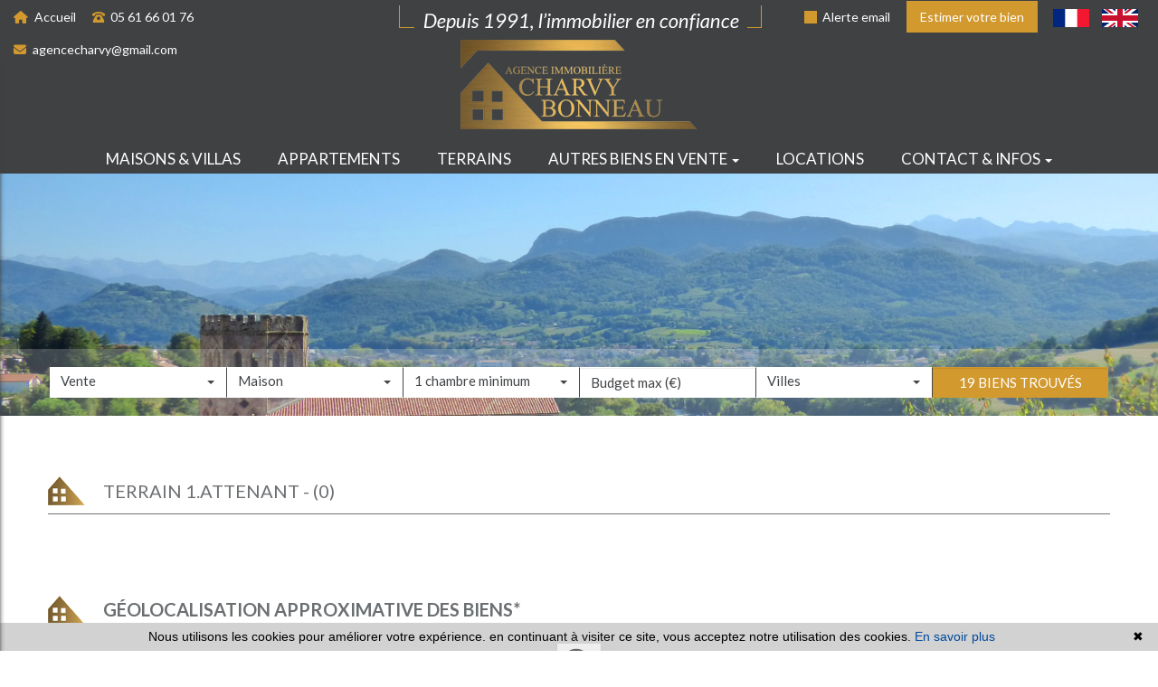

--- FILE ---
content_type: text/html; charset=UTF-8
request_url: https://www.agencecharvy.com/1248-maison-avec-garage-et-terrain-attenant.html
body_size: 9953
content:
<!DOCTYPE html>

<!--[if lte IE 7]> <html lang="fr" class="ie7 no-js"> <![endif]-->
<!--[if (IE 8)&!(IEMobile)]> <html lang="fr" class="ie8 no-js"> <![endif]-->
<!--[if (gt IE 8)&!(IEMobile)]> <html lang="fr"> <![endif]-->
<!--[if (!IE)&!(IEMobile)]><!--> <html lang="fr"> <!--<![endif]-->

<head>
		
	<meta charset="utf-8" />
	<meta name="language" content="fr" />
	<title>1248-maison-avec-garage et Terrain  Attenant | Charvy Bonneau</title>
	<meta name="description" content="1248-maison-avec-garage et Terrain  Attenant l'agence Charvy Bonneau propose des et Terrain  Attenant avec un cadre de vie conviviale." /> 
	<meta name="keywords" content="1248-maison-avec-garage et Terrain  Attenant, et Terrain  Attenant, et Terrain" />        	
	<meta property="og:title" content="1248-maison-avec-garage et Terrain  Attenant | Charvy Bonneau" />
	<meta property="og:type" content="website" />
	<meta property="og:image" content="https://www.agencecharvy.com/images/header-agency.png" />	
	<meta property="og:description" content="1248-maison-avec-garage et Terrain  Attenant l'agence Charvy Bonneau propose des et Terrain  Attenant avec un cadre de vie conviviale." />
	<meta property="og:url" content="" />
		<meta name="robots" content="index,follow" />
	<meta content="IE=edge, chrome=1" http-equiv="X-UA-Compatible" />
	<meta name="viewport" content="width=device-width, initial-scale=1" />    
	<meta name="google" content="notranslate" />
	<meta name="google-site-verification" content="gtRqqCEe5-VbkyyNqKp-UdvbIBAM_Sz-MpFI62S6k5E, _2xLYCl0IvkqboPZoLjmcLrTx7yercief2c-CTXQ7r4" />


	
	<!-- Ruby Slider -->
	<link rel="stylesheet" href="/default/lib/vendor/rubyslider/rubyslider.css">
	<!-- Font awesome -->
		<script src="https://kit.fontawesome.com/f8f091de01.js" crossorigin="anonymous"></script>

	<link rel="stylesheet" href="/default/lib/vendor/bxslider/jquery.bxslider.css"/>
	<link rel="stylesheet" href="/default/lib/vendor/slick-carousel/slick.css"/>
	<link rel="stylesheet" href="/default/lib/vendor/slick-carousel/slick-theme.css"/>
	<link rel="stylesheet" href="/css/style.css" />
  <link rel="stylesheet" href="/css/static.css" />
	<link rel="stylesheet" href="/css/screen.css" />
	<link rel="preconnect" href="https://fonts.googleapis.com">
	<link rel="preconnect" href="https://fonts.gstatic.com" crossorigin>
	<link href="https://fonts.googleapis.com/css2?family=Lato:wght@300;400;700&family=Raleway:wght@200;300;400;500&display=swap" rel="stylesheet">	
	<link rel="shortcut icon" href="https://medias.twimmopro.com/sitemanager/6544ee5c4ce387dbb7008353" type="image/x-icon">
	<link rel="icon" href="https://medias.twimmopro.com/sitemanager/6544ee5c4ce387dbb7008353" type="image/x-icon">

	    <!--[if lt IE 9]>
      <script src="https://oss.maxcdn.com/html5shiv/3.7.2/html5shiv.min.js"></script>
      <script src="https://oss.maxcdn.com/respond/1.4.2/respond.min.js"></script>
    <![endif]-->

	    
    <link href="/default/lib/twcarte/css/Twcarte-v1.css" rel="stylesheet"> 
    
            
                <link rel="stylesheet" href="/default/lib/twcarte/css/leaflet.css" />
        
            
	
		<!--[if lt IE 9]>
		<script src="https://ie7-js.googlecode.com/svn/version/2.1(beta4)/IE9.js"></script> 
	<![endif]-->

	
	 
        
        <script src="/default/lib/twcarte/js/leaflet.js"></script>
        
		
</head>  

<body role="document" class="listing">

		<div id="fb-root"></div>
		
		
	

<header class="header" role="banner">
        <nav class="header-top navbar navbar-fixed-top">
        <div class="container-fluid header-top-nav">

                        <div id="responsive-header">
                <a title="Agence Charvy bonneau - Immobilier Saint-girons" href="/">
                                    </a>
            </div>

            <div class="header-top-navbar-toggle">
                <button class="navbar-toggle" aria-expanded="true" data-target=".header-top-navbar-collapse" data-toggle="collapse" type="button">
                    <span class="sr-only">Toggle navigation</span>
                    <i class="fas fa-bars"></i>
                </button>
            </div>

            <div class="header-top-navbar-collapse navbar-collapse collapse">
                <div class="no-padding col-md-6 col-sm-3 header-tel-mail">
                    <a class="hidden-sm" href="/" title="Accueil Agence Charvy bonneau Saint-girons"><i class="fas fa-home"></i> Accueil</a>
                    <a href="tel:+33561660176" title="Téléphone Agence Charvy bonneau Saint-girons"><i class="fa-sharp fa-solid fa-phone-rotary"></i> 05 61 66 01 76</a>
                    <a class="" href="mailto:agencecharvy%40gmail.com" title="Contact Agence Charvy bonneau Saint-girons"><i class="fas fa-envelope"></i> agencecharvy@gmail.com</a>
                </div>
                <div class="col-sm-6 text-center"><img src="/images/accroche.png" alt="Charvy Bonneau"></div>
                <div class="no-padding col-md-6 col-sm-3 text-right">

                    <div class="langues_navlinks">                        <ul class="header-langues nav navbar-nav navbar-right">
                            <li class="active">
                                <a title="Agence Charvy bonneau - Immobilier Saint-girons" href="/">
                                    <span class="flag-icon flag-icon-fr">
                                        <span class="sr-only">Français</span>
                                    </span>
                                </a>
                            </li>
                            <li>
                                <a href="/en/">
                                    <span class="flag-icon flag-icon-gb">
                                        <span class="sr-only">English</span>
                                    </span>
                                </a>
                            </li>
                        </ul>
                    </div>

                    <div class="header-tel-mail">
                        <a href="/alerte+email.html">
                            <i class="fas fa-square-full"></i>
                            Alerte email
                        </a>
                        <a class="estimerfond" href="/estimation+immobilier+saint+girons.html">
                                                        Estimer votre bien
                        </a>
                    </div>
                </div>

                <div class="clearfix"></div>
            </div>
            <div class="clearfix"></div>
        </div>
    </nav>
    <div class="header-bottom">
        <div class="header-bottom-brand">

            <div class="container">
                <div class="header-bottom-row">
                                        <div class="col-md-8 col-sm-8 header-bottom-col-middle">
                        <a title="Agence Charvy bonneau - Immobilier Saint-girons" href="/">
                            <img class="img-responsive img-header-agency center-block" title="Agence Charvy bonneau - Immobilier Saint-girons" src="/images/header-agency.png" alt="Annonces Immobilières à Saint-girons">
                        </a>
                    </div>
                                    </div>
            </div>

        </div>
                
<div class="nav-main">
    <ul class="nav nav-justified">
                    <li class="dropdown">
                <a class="dropdown-toggle " href="/vente-maison.html"   role="button" aria-haspopup="true"> Maisons &amp; villas </a>
                            </li>
                    <li class="dropdown">
                <a class="dropdown-toggle " href="/vente-appartement.html"   role="button" aria-haspopup="true"> Appartements </a>
                            </li>
                    <li class="dropdown">
                <a class="dropdown-toggle " href="/vente-terrain.html"   role="button" aria-haspopup="true"> Terrains </a>
                            </li>
                    <li class="dropdown">
                <a class="dropdown-toggle " href="#"  data-toggle="dropdown" aria-expanded="false" role="button" aria-haspopup="true"> Autres biens en vente <span class="caret"></span></a>
                                    <ul class="dropdown-menu nav-sub-group" role="menu">
                                                    <li><a class="link-inverse" href="/annonces-vente-maison-propriété.html"  role="menuitem">Propriétés</a></li>
                                                    <li><a class="link-inverse" href="/annonces-vente-maison-ferme.html"  role="menuitem">Fermes</a></li>
                                                    <li><a class="link-inverse" href="/vente-immeuble.html"  role="menuitem">Immeubles</a></li>
                                                    <li><a class="link-inverse" href="/vente-parking,garage.html"  role="menuitem">Garages / parkings</a></li>
                                            </ul>
                            </li>
                    <li class="dropdown">
                <a class="dropdown-toggle " href="/toutes-locations.html"   role="button" aria-haspopup="true"> Locations </a>
                            </li>
                    <li class="dropdown">
                <a class="dropdown-toggle " href="#"  data-toggle="dropdown" aria-expanded="false" role="button" aria-haspopup="true"> Contact &amp; infos <span class="caret"></span></a>
                                    <ul class="dropdown-menu nav-sub-group" role="menu">
                                                    <li><a class="link-inverse" href="/agence-immobiliere-saint+girons.html"  role="menuitem">Contact</a></li>
                                                    <li><a class="link-inverse" href="/equipe.html"  role="menuitem">Notre équipe</a></li>
                                                    <li><a class="link-inverse" href="https://charvybonneau-936.bytwimmo.com" target="_blank" role="menuitem">Espace client</a></li>
                                            </ul>
                            </li>
        





                                                                                                                                                                                                                                        


                                                                                                                                                                                

                                                                                                                
                                        
                                        
                                
                                                
                                        
        

        

        
        

        
        
        

        






        


                                                                
                                
                                                        
        
        
            </ul>
</div>
                                    </div>
                                

<div id="slideshow-main" role="listbox">
            <img class="item item1 active" src="https://medias.twimmopro.com/sitemanager/6544f64d4ce387dbb7008356" alt="Nouvelle Photo">
            <img class="item item2" src="https://medias.twimmopro.com/sitemanager/6544f6554ce387dbb700835a" alt="Nouvelle Photo">
    </div>
        <div class="search" data-dynamic data-dynamic-from-bottom data-dynamic-show-delay="500" style="opacity:0;">
    <div class="white-frame">
        <div class="container">
            
                
                                
                                                             
                                                                                                                                                                                        
                    

                                                            
                                                                                                                                                                                        
                    

                                                             
                                                                                                                                                                                        
                    

                                                             
                                                                                                                                            
                    

                

            <form id="moteur" class="form-inline" data-typescategories="{&quot;vente&quot;:[{&quot;type&quot;:&quot;vente&quot;,&quot;categorie&quot;:&quot;maison&quot;,&quot;count&quot;:20,&quot;label&quot;:&quot;vente&quot;},{&quot;type&quot;:&quot;vente&quot;,&quot;categorie&quot;:&quot;terrain&quot;,&quot;count&quot;:1,&quot;label&quot;:&quot;vente&quot;}],&quot;professionnellocauxlocation&quot;:[{&quot;type&quot;:&quot;professionnel&quot;,&quot;categorie&quot;:&quot;locauxlocation&quot;,&quot;count&quot;:4,&quot;label&quot;:&quot;locationlocaux&quot;}],&quot;location&quot;:[{&quot;type&quot;:&quot;location&quot;,&quot;categorie&quot;:&quot;appartement&quot;,&quot;count&quot;:3,&quot;label&quot;:&quot;location&quot;}]}" data-categorietranslate="{&quot;#maison&quot;:&quot;maison&quot;,&quot;#locauxlocation&quot;:&quot;locaux location&quot;,&quot;#appartement&quot;:&quot;appartement&quot;,&quot;#terrain&quot;:&quot;terrain&quot;}" data-noselection="Aucune sélection" name="moteur" method="post" action="/immobilier/" role="search">
                <select id="moteur_type" class="selectpicker show-tick show-menu-arrow jsmoteur" name="moteur[type]" data-groupby="1">
                                    <option value="vente" data-categorie="">Vente</option>
                                    <option value="professionnel" data-categorie="locauxlocation">Location locaux</option>
                                    <option value="location" data-categorie="">Location</option>
                
               </select>

                                
                <select id="moteur_categorie"  class="selectpicker show-tick show-menu-arrow jsmoteur" name="moteur[categorie]" data-groupby="1">

                                    <option value="maison">Maison</option>
                                    <option value="terrain">Terrain</option>
                
                </select>


                <select id="moteur_pieces" name="moteur[pieces]" class="form-control selectpicker show-tick show-menu-arrow jsmoteur">
                                                                                                <option value="1p">Studio minimum</option>
                                                                                                                                                        <option value="2p">2 pièces minimum</option>
                                                                                                                                                                                    <option value="3p">3 pièces minimum</option>
                                                                                                                                                                                    <option value="4p">4 pièces minimum</option>
                                                                                        </select>

                <select  id="moteur_chambres" name="moteur[chambres]" class="form-control selectpicker show-tick show-menu-arrow jsmoteur">
                                                                    <option value="1p">1 chambre minimum</option>
                                                                    <option value="2p">2 chambres minimum</option>
                                                                    <option value="3p">3 chambres minimum</option>
                                                                    <option value="4p">4 chambres minimum</option>
                                    </select>

                <select disabled id="moteur_nonchambre" class="form-control selectpicker show-tick show-menu-arrow jsmoteur">
                    <option value="">Aucune sélection</option>
                </select>


                <div class="form-group budget-max">
                    <label class="sr-only" for="moteur_prix">Prix</label>
                    <input id="moteur_prix" class="jsmoteur form-control" type="text" name="moteur[prix]" placeholder="Budget max (€)">
                </div>

                                
                <select id="moteur_ville" class="selectpicker show-tick show-menu-arrow jsmoteur" multiple name="moteur[ville][]" title="Villes" data-selected-text-format="count>1">

                                        <option value="Aulus-les-Bains">Aulus-les-Bains</option>
                                        <option value="Castillon-en-Couserans">Castillon-en-Couserans</option>
                                        <option value="Clermont">Clermont</option>
                                        <option value="Erp">Erp</option>
                                        <option value="Le Port">Le Port</option>
                                        <option value="Lescure">Lescure</option>
                                        <option value="Moulis">Moulis</option>
                                        <option value="Prat-Bonrepaux">Prat-Bonrepaux</option>
                                        <option value="Saint-Girons">Saint-Girons</option>
                                        <option value="Saint-Lizier">Saint-Lizier</option>
                                        <option value="Seix">Seix</option>
                                        <option value="Sentenac-d&#039;Oust">Sentenac-d&#039;Oust</option>
                                        <option value="Taurignan-Vieux">Taurignan-Vieux</option>
                    
                </select>



                <div class="form-group">
                    <button id="moteur_compteur" class="btn btn-default form-control search-submit"  type="submit" name="button" data-bientrouvesing="bien trouvé" data-bientrouveplur="biens trouvés" >Bien trouvé</button>
                </div>

            </form>
        </div>
    </div>
</div>

</header>

<div id="header-mobile">
    <div class="container-fluid">
        <div class="row header-mobile-top">
            <div class="col-xs-2 text-left header-mobile-left">
                <a href="#" id="nav-toggle-menu" class="mobile-menu-bars">
                    <span></span>
                    <span></span>
                    <span></span>
                    <strong>menu</strong>
                </a>
            </div>
            <div class="col-xs-10 text-right header-mobile-right">
                <a title="Agence Charvy bonneau - Immobilier Saint-girons" href="/">
                    <img src="/images/header-logo-mobile.png" alt="Charvy Bonneau" />
                </a>
            </div>
        </div>
        <div class="row header-mobile-bottom clearfix">
            <div class="col-xs-6 text-left header-mobile-telmail">
                <a href="mailto:agencecharvy%40gmail.com" title="Agence Charvy bonneau - Immobilier Saint-girons"><i class="fas fa-envelope"></i></a>
                <a href="tel:0561660176" title="Agence Charvy bonneau - Immobilier Saint-girons"><i class="fa-solid fa-phone"></i></a>
            </div>
            <div class="col-xs-6 text-right header-mobile-langs">
                <a href="/" title="Agence Charvy bonneau - Immobilier Saint-girons"><span class="flag-icon flag-icon-fr"></span></a>
                <a href="/en/" title="Agence Charvy bonneau - Immobilier Saint-girons"><span class="flag-icon flag-icon-gb"></span></a>
            </div>
        </div>
    </div>
</div>
<div id="nav-mobile">
    <form id="searchbar-mobile" role="search" action="/annonces-reference.html" method="get">
        <div class="form-group">
            <div class="input-group">
                <input type="text" name="reference" class="form-control" value="" placeholder="Référence">
                <span class="input-group-btn">
                    <button class="btn btn-default" type="submit">OK</button>
                </span>
            </div>
        </div>
    </form>
        
    <ul>
        <li class="active"><a title="Biens Immobilier à Saint-girons" href="/">Accueil</a></li>
                                    <li><a href="/vente-maison.html">maisons &amp; villas</a></li>
                                                <li><a href="/vente-appartement.html">appartements</a></li>
                                                <li><a href="/vente-terrain.html">terrains</a></li>
                                                <li class="has-subnav">
                <a href="#" class="subnav-toggle">Autres biens en vente</a>
                <ul class="subnav">
                    <li><a href="#" class="subnav-back"><i class="fas fa-angle-left"></i> retour</a></li>
                                            <li><a href="/annonces-vente-maison-propriété.html">Propriétés</a></li>
                                            <li><a href="/annonces-vente-maison-ferme.html">Fermes</a></li>
                                            <li><a href="/vente-immeuble.html">Immeubles</a></li>
                                            <li><a href="/vente-parking,garage.html">Garages / parkings</a></li>
                                    </ul>
                </li>
                                                <li><a href="/toutes-locations.html">locations</a></li>
                                                <li class="has-subnav">
                <a href="#" class="subnav-toggle">contact &amp; infos</a>
                <ul class="subnav">
                    <li><a href="#" class="subnav-back"><i class="fas fa-angle-left"></i> retour</a></li>
                                            <li><a href="/agence-immobiliere-saint+girons.html">Contact</a></li>
                                            <li><a href="/equipe.html">Notre équipe</a></li>
                                            <li><a href="https://charvybonneau-936.bytwimmo.com">Espace client</a></li>
                                    </ul>
                </li>
                            <li><a href="/alerte+email.html">Alerte email</a></li>
        <li><a title="Estimations Immobilières à Saint-girons" href="/estimation+immobilier+saint+girons.html">Estimer votre bien</a></li>
    </ul>


</div>
    <div class="text-right">
        <a href="#" class="btn btn-search-engine-module">Chercher +</a>
    </div>
<div id="form-engine-mobile"></div>	
	
	<div id="content" role="main" class="main">
		
		    
    
    <div class="container">
                    

        
            
             
                        
        
                                                                                                                                                                                                                                                                                                                                                                                                                                                                                                                                                                                                                                                                                                                                                                                                                        
            
            
                <div class="liste-titre-groupe">
                    <img src='/images/title.png' alt='title' />

                                            <h1 class="liste-titre" >
                                                        terrain
                                                            1.Attenant
                             - </h1>
                    
                    

                    <h2 class="liste-titre">
                                                   (0)                                             </h2>
                </div>
            
                
                <div class="row">
                    </div>

                
    </div>

                         <section id="map-container">
            <div class="container">
                <div class="row">
                    <div class="col-md-12">
                        <div id="plan-ville" aria-labelledby="plan-ville-titre" class="panel panel-default">
                            <div class="panel-body">
                                <div class="panel panel-default">
                                    <div class="panel-heading">
                                        <h2><img src='/images/title.png' alt="title"> GÉOLOCALISATION APPROXIMATIVE DES BIENS*</h2>
                                    </div>
                                    <div class="twcarte">
    <div class="twcarte-map">
        <div class="twcarte-fullscreen">
            <div class="twcarte-fullscreen-button">
                <i class="glyphicon glyphicon-zoom-in fas fa-search-plus"></i>
            </div>
        </div>
        <div class="twcarte-map-google">
        </div>    
    </div>
    <div class="twcarte-legende">
        <div class="row" id="distancepoi">
            <div class="col-md-2 text-left"></div>
            <div class="col-md-9">
                <form class="twcarte-legende-distance">
                    <label class="radio-inline">
                        <input type="radio" name="distance" value="2" checked>2 km
                    </label>
                    <label class="radio-inline">
                      <input type="radio" name="distance" value="3">3 km
                    </label>
                    <label class="radio-inline">
                      <input type="radio" name="distance" value="4">4 km
                    </label>
                    <label class="radio-inline">
                      <input type="radio" name="distance" value="5">5 km
                    </label>
                    <label class="radio-inline">
                      <input type="radio" name="distance" value="10">10 km
                    </label>                                            
                </form>
            </div>
        </div>
        <div class="row twcarte-legende-poi" id="twcarte-legende-principaux">
        </div>
        
        <div class="row twcarte-legende-poi twcarte-legende-poi-plus plan-ville"  id="twcarte-legende-secondaires">            
        </div>
            </div>
    <div class="twcarte-exactposcontact">
    </div>
</div>
    
<script type="text/javascript">
    //CALLBACK FUNCTION ON LOAD TWIMMOCARTEJS
    var mapType = "LEAFLET";
    
    function initMapDetail(articleDatas){   
        
        var latgps = parseFloat((articleDatas.latgps).toString().replace(',', '.'));
        var longgps = parseFloat((articleDatas.longgps).toString().replace(',', '.'));
        
        var twcd = Twcarte
            .setContainer('#collapse1')
            .setMode('detail')
            .setLib(mapType)
            .setLang('fr')
            .init(tabPoi)
            .setStyles(null)
            .setCentre(latgps, longgps, 14)
            .insertMap();
    
            
            if(!articleDatas.centreville){
                //If geolocation of the real estate, insert round
                twcd.insertSymbol(
                    {                        
                    },
                    {
                        lat: latgps,
                        lng: longgps
                    },            
                    articleDatas.rayon,
                    ""
                );
            }else{
                //else change label
                $('[data-tradgeolocville]').html($('[data-tradgeolocville]').data('tradgeolocville'));
            }
        twcd.end();                
    }   
    
    //CALLBACK FUNCTION ON LOAD GOOGLEMAP JS 
    function loadTwcarteDetail(){
        $.getScript( "/default/lib/twcarte/js/Twcarte-v1.js", function( data, textStatus, jqxhr ) {
            var articleDatas = $("[data-latgps]").data();
            initMapDetail(articleDatas);
        });
    }
    
    function initMapListe(){
            
            var twc = Twcarte
                .setContainer('#plan-ville')
                .setMode('listing')
                .setLang('fr')
                .setLib(mapType)
                .setCluster('0')
                .init(tabPoi)
                .setStyles(null)
                .setCentre(42.98401046804211 , 1.1432292081237203, 12)
                .insertMap();
                
                
                
            $('article[data-latgps]').each(function(){
                var datas = $(this).data();
                var latgps = parseFloat((datas.latgps.toString()).replace(',', '.'));
                var longgps = parseFloat((datas.longgps.toString()).replace(',', '.'));
                if(latgps && longgps){
                    twc.insertSymbol(
                        {
                            infoHover: datas.prix,
                            infoClick: {
                                photo: (typeof datas.photo === "undefined" ? '' : datas.photo),
                                title: datas.title,
                                details: datas.details,
                                prix: datas.prix,
                                lien: datas.lien
                            }
                        },
                        {
                            lat: Number(latgps),
                            lng: Number(longgps)
                        },
                        datas.rayon,
                        ""
                    );    
                }else{
                    console.info(datas.title + ' NO GPS');
                }   
            });
                        if (typeof allProperties !== 'undefined') {
                $.each(allProperties, function(index, property){
                    
                    var latgps = parseFloat(property.latgps);
                    var longgps = parseFloat(property.longgps);
                    twc.insertSymbol(
                        {
                            infoHover: property.prix,
                            infoClick: {
                                photo: property.photo,
                                title: property.title,
                                details: property.details,
                                prix: property.prix,
                                lien: property.lien
                            }
                        },
                        {
                            lat: Number(latgps),
                            lng: Number(longgps)
                        },
                        property.rayon,
                        ""
                    );
                });
            }
            twc.end();
        }
        function loadTwcarteListe(){
            $.getScript( "/default/lib/twcarte/js/Twcarte-v1.js", function( data, textStatus, jqxhr ) {
                initMapListe();
            });
        }
        
        function initMapContact(){
            
            var twco = Twcarte
                .setContainer('#plan-ville')
                .setMode('contact')
                .setLang('fr')
                .init(tabPoi)
                .setLib(mapType)
                .setCluster('0')
                .setStyles(null)
                .setCentre(42.98401046804211 , 1.1432292081237203, 12)
                .insertMap();
                
                    
                var agencyContent = '<p class="contactez-nous-google-map-title">Charvy Bonneau</p>'+
                    '<p class="contactez-nous-google-map-content">1 rue Joseph Pujol <br />09200 Saint-Girons <br />tél. 05 61 66 01 76</p>';
                twco.insertSymbol(
                    {
                        infoHover: agencyContent,
                        infoClick: agencyContent 
                    },
                    {
                        lat: Number(42.98401046804211),
                        lng: Number(1.1432292081237203)
                    },
                    0,
                    ""
                );
                        
                        
                                                                                 
                                                        twco.autoZoom();
            twco.end();
        }
        
        
        function loadTwcarteContact(){
            $.getScript( "/default/lib/twcarte/js/Twcarte-v1.js", function( data, textStatus, jqxhr ) {
                initMapContact();
            });
        }
</script>

                                </div>
                            </div>
                        </div>
                    </div>
                </div>
            </div>
            <br />
        </section>
                
   <div class="about_actualite">      
                                                <section class="lastcontainer">
                <div class="container">
                    <div class="row">

						
							
							
                             
										
						
                            								                                								
								                            								                                								
								                            								                                								
								                            								                                								
								                            								                                								
								                            								                                								
								                            								                                								
								                            								                                								
								                            								                                								
								                            								                                								
								                            								                                								
								                            								                                								
								                            								                                								
								                              


                                                <div class="lastcontainer-col  col-xs-12 col-md-4">
                            <h2 class="lastcontainer-col-titre biens-par-prestations-titre">Appartement à terrain </h2>
                            <ul class="lastcontainer-col-list">
								<li><a class="lastcontainer-link" title="Vente appartement Terrain" href="/vente-appartement-a-terrain.html"><span>Vente appartement terrain</span></a></li>
								<li><a class="lastcontainer-link" title="Vente studio terrain" href="/vente-studio-terrain.html"><span>Vente studio terrain</span></a></li>
								<li><a class="lastcontainer-link" title="Vente appartement 2 pièces" href="/vente-appartement-2-pieces-terrain.html"><span>Vente appartement 2 pièces terrain</span></a></li>
								<li><a class="lastcontainer-link" title="Vente appartement 3 pièces" href="/vente-appartement-3-pieces-terrain.html"><span>Vente appartement 3 pièces  terrain</span></a></li>
								<li><a class="lastcontainer-link" title="Vente appartement 4 pièces" href="/vente-appartement-4-pieces-terrain.html"><span>Vente appartement 4 pièces terrain</span></a></li>
								<li><a class="lastcontainer-link" title="Location appartement terrain" href="/locations-appartement-terrain.html"><span>Location appartement terrain</span></a></li>
							</ul>
                        </div>
                                                <div class="lastcontainer-col  col-xs-12 col-md-4 ">
                            <h2 class="lastcontainer-col-titre biens-par-prestations-titre">Maison à terrain</h2>
                            <ul class="lastcontainer-col-list">
								<li><a class="lastcontainer-link" title="Vente maison Terrain" href="/vente-maison-a-terrain.html"><span>Vente maison terrain</span></a></li>
								<li><a class="lastcontainer-link" title="Vente maison 2 chambres" href="/vente-maison-2-chambres-terrain.html"><span>Vente maison 2 chambres terrain</span></a></li>
								<li><a class="lastcontainer-link" title="Vente maison 3 chambres" href="/vente-maison-3-chambres-terrain.html"><span>Vente maison 3 chambres  terrain</span></a></li>
								<li><a class="lastcontainer-link" title="Vente maison 4 chambres" href="/vente-maison-4-chambres-terrain.html"><span>Vente maison 4 chambres terrain</span></a></li>
								<li><a class="lastcontainer-link" title="Vente maison 5 chambres" href="/vente-maison-5-chambres-terrain.html"><span>Vente maison 5 chambres terrain</span></a></li>	
								<li><a class="lastcontainer-link" title="Location maison terrain" href="/locations-maison-terrain.html"><span>Location maison terrain</span></a></li>
							</ul>
                        </div>


                                                <div class="lastcontainer-col  col-xs-12 col-md-4">
                            <h2 class="lastcontainer-col-titre biens-par-prestations-titre">Nos secteurs à terrain</h2>


                            							
							
														 

							<ul class="lastcontainer-col-list">
							 
							<li><a class="lastcontainer-link" href="/immobilier-terrain-tous+secteurs.html"><span>Tous nos  0 secteurs</span></a></li>   
							</ul>
                          

                        </div>
                    </div>
                </div>
            </section>            
                                </div>

	</div>
		
  
	<footer class="footer" role="contentinfo">

    <section class="footer-ref">
        <form class="footer-ref-form" role="search" action="/rechercher-mandat.html" method="get">
            <input class="footer-ref-form-input" type="text" name="numeromandat" value="" placeholder="Référence annonce">
            <button class="footer-ref-form-btn" type="submit">OK</button>
        </form>
    </section>

    <div class="container">
        <div class="row footer-row">

            <div class="no-padding col-md-2 col-sm-2 zone-logo text-center">
                <img class="footer-logo-agence" style="margin-bottom:25px" src="/images/footer-logo.png" alt="Charvy Bonneau">

                                     <div class="text-center footer-share">
                                                <a href="https://www.facebook.com/agencecharvybonneau/" target="_blank">
                            <span class="icon-responsive" aria-hidden="true"><i class="fab fa-facebook-square"></i></span>
                        </a>
                        <a href="https://www.instagram.com/agencecharvybonneau/" target="_blank">
                            <span class="icon-responsive" aria-hidden="true"><i class="fab fa-instagram"></i></span>
                        </a>                        
                        <a data-fancybox data-touch="false" href="#modalsocialfooter" id="btnmodalsocialfooter" ><span class="icon-responsive" aria-hidden="true"> <i class="fas fa-share-alt-square"></i></span></a>
                    </div> 

               
                            </div>

            <div class="col-md-8 col-sm-8 text-center">
                <div class="info_adresse">
                    <p class="footer-legal">
                        <a class="footer-link" href="/mentions+legales.html" title="Mentions légales">Détail et barèmes des prix affichés sur ce site &amp; mentions légales</a>
                    </p>
                                        <ul class="footer-nav">
                        <li class="footer-nav-item"><a class="footer-link" href="/">Accueil</a></li>
                        <li class="footer-nav-item"><a class="footer-link" href="/plan+site.html">Plan du site</a></li>
                        <li class="footer-nav-item"><a class="footer-link" href="/partenaires.html">Partenaires</a></li>
                                                <li class="footer-nav-item"><a class="footer-link" title="Agence Immobilière Saint-girons" href="/agence-immobiliere-saint+girons.html">Notre agence immobilière à Saint-Girons </a></li>
                    </ul>
                                        <address class="footer-coordonnees-agence">
                        <span>Charvy Bonneau - </span>
                        <span>Tél. 05 61 66 01 76 - </span><span><a class="footer-link" href="mailto:agencecharvy%40gmail.com" title="Envoyer un e-mail à l'agence Charvy Bonneau">agencecharvy@gmail.com</a></span><br />                        
                        <span>
                         1 rue Joseph Pujol <span class="hidden-xs">-</span><span class="visible-xs"></span> 09200 Saint-Girons
                        </span><br />
                        
                    </address>
                </div>

            </div>

            <div class="col-md-2 col-sm-2 text-center">

                <ul class="footer-link-right list-unstyled text-left">
                    <li><a href="/equipe.html"><i class="fas fa-user-plus"></i>&nbsp;NOTRE ÉQUIPE</a></li>
                    <li><a href="/alerte+email.html"><i class="fas fa-bell"></i>&nbsp;VOTRE RECHERCHE</a></li>
                    <li><a href="/estimation+immobilier+saint+girons.html"><i class="fas fa-sign"></i>&nbsp;ESTIMER VOTRE BIEN</a></li>
                    <li><a href="https://charvybonneau-936.bytwimmo.com" target="_blank"><i class="fas fa-lock"></i>&nbsp;ESPACE PROPRIÉTAIRE</a></li>                    
                </ul>
            </div>

        </div>
    </div>

</footer>


<div class="container-fluid bg-white">                
    <div class="row">
        <div class="col-12 text-center">

            <p class="footer-mentions">
                <img class="mb-1" src="/images/twimmo.png"  data-dynamic data-dynamic-from-top data-dynamic-show-delay="100" data-dynamic-loop="loop" alt="Twimmo"><br />
                <a class="footer-link-reverse" href="https://www.twimmopro.com" title="par Twimmo" target="_blank">Réalisé par Twimmo :</a>                    
                <a class="footer-link-reverse" href="https://www.twimmopro.com/logiciel-de-transaction-immobiliere-full-web.html" title="Logiciel immobilier de transaction" target="_blank">logiciel, </a>
                <a class="footer-link-reverse" href="https://www.twimmopro.com/creation-design-site-internet-immobilier.html" title="Réalisation de sites internet" target="_blank">site internet </a>
                <a class="footer-link-reverse" href="https://www.twimmopro.com/referencement-naturel-immobilier-adwords-seo.html" title="Référencement naturel immobilier seo" target="_blank">et référencement </a>
            </p>
        </div>
    </div>
</div>


<!-- Modal -->
<div class="" id="modalsocialfooter" >
  <div class="modal-dialog">
    <div class="modal-content">
      <div class="modal-body">                                
            <span>
                <a title="Facebook"  href="https://www.facebook.com/sharer/sharer.php?u=https://www.agencecharvy.com/1248-maison-avec-garage-et-terrain-attenant.html&amp;src=sdkpreparse" target="_blank"><span class="fa-stack fa-lg"><i class="far fa-square fa-stack-2x"></i><i class="fab fa-facebook-f"></i><i class="fab fa-facebook-f fa-stack-1x"></i></span></a> 
                <a title="Twitter" href="https://twitter.com/share"  target="_blank"><span class="fa-stack fa-lg"><i class="far fa-square fa-stack-2x"></i><i class="fa-brands fa-x-twitter  fa-stack-1x"></i></span></a>
                <a title="Whatsapp" href="https://api.whatsapp.com/send?text=https://www.agencecharvy.com/1248-maison-avec-garage-et-terrain-attenant.html" data-action="share/whatsapp/share" target="_blank"><span class="fa-stack fa-lg"><i class="far fa-square fa-stack-2x"></i><i class="fab fa-whatsapp fa-stack-1x"></i></span></a>
                <a title="Ajouter à mes favoris" class="btn-favoris"  ><span class="fa-stack fa-lg"><i class="far fa-square fa-stack-2x"></i><i class="fa fa-star fa-stack-1x"></i></span></a> 
                <a href="mailto:?subject=Site internet à connaitre &amp;body=Bonjour, Je recommande ce site : https://www.agencecharvy.com/." title="Partager par email" ><span class="fa-stack fa-lg"><i class="far fa-square fa-stack-2x"></i><i class="fas fa-envelope fa-stack-1x"></i></span></a> 
            </span>
      </div>

    </div>
  </div>
</div>
<script>function cookie_expiry_callback(){return 31536000;}</script>
<script type="text/javascript" id="cookiebanner" src="/js/cookiebanner.min.js" data-expires="cookie_expiry_callback" data-message="Nous utilisons les cookies pour améliorer votre expérience. en continuant à visiter ce site, vous acceptez notre utilisation des cookies." data-linkmsg="En savoir plus" data-moreinfo="https://www.cnil.fr/vos-droits/vos-traces/les-cookies/" data-link="#ffbf00" data-bg="#2C3C67"></script>



		<a href="#" class="btn-sm back-to-top" role="button">
		<i class="fas fa-caret-up"><span class="sr-only">Remonter</span></i>
	</a>

	
	    <script src="/default/lib/vendor/jquery2/dist/jquery.min.js"></script>

		<script src="/default/lib/vendor/bootstrap-3/assets/javascripts/bootstrap.js"></script>

		<script src="/default/lib/vendor/jquery-cycle2/build/jquery.cycle2.min.js"></script>  
		<script src="/default/lib/vendor/jquery-cycle2/build/plugin/jquery.cycle2.center.min.js"></script> 
		<script src="/default/lib/vendor/jquery-cycle2/build/plugin/jquery.cycle2.swipe.min.js"></script> 
		
		<script src="/default/lib/vendor/bxslider/jquery.bxslider.min.js"></script>  
		<script src="/default/lib/vendor/bxslider/bxslider_conf.js"></script>

		<script type="text/javascript" src="/default/lib/vendor/slick-carousel/slick.min.js"></script>

		<script src="/default/lib/vendor/bootstrap-select165/dist/js/bootstrap-select.min.js"></script>
	<script src="/default/lib/vendor/bootstrap-select165/dist/js/i18n/defaults-fr_FR.min.js"></script> 


	
	<!-- Opal-Dynamic -->
	<link rel="stylesheet" href="/default/lib/vendor/opal-dynamic/dist/css/opal-dynamic.css" />
	<script type="text/javascript" src="/default/lib/vendor/opal-dynamic/dist/js/opal-dynamic.js"></script>

    	<script src="/js/custom.js"></script>
        <script src="/js/common.js"></script>
        <script src="/js/jquery.cookie.js"></script>
        <script src="/default/lib/twimmo/twplugins-0.0.1.js"></script>


    <!-- Ruby Slider -->
    <script src="/default/lib/vendor/rubyslider/rubyslider.js"></script>
    <script src="/default/lib/vendor/rubyslider/rubyanimate.js"></script>

            <script  src="/default/lib/vendor/fancybox/jquery.fancybox.js?v=2.1.5"></script>
    <script  src="/default/lib/vendor/fancybox/jquery.mousewheel-3.0.6.pack.js"></script>
    
    <script type="text/javascript">
	    $(document).on("scroll",function(){
	        if($(document).scrollTop()>100){
	        	$(".header-bottom-brand").addClass("smallmenu");
	        	$(".header-bottom-links").fadeOut();
	            $("#header-bottom-logo-agence img").addClass("smallmenu");
	            $(".header-top").addClass("smallmenu");
	            $(".nav-main").addClass("smallmenu");
	            $(".nav-main").addClass("fixedtop");

	        } else{
	        	$(".header-bottom-brand").removeClass("smallmenu");
	        	$(".header-bottom-links").fadeIn();
	            $("#header-bottom-logo-agence img").removeClass("smallmenu");
	            $(".header-top").removeClass("smallmenu");
	            $(".nav-main").removeClass("smallmenu");
	            $(".nav-main").removeClass("fixedtop");
	        }
	    });

	    $(function() {
	        $("a#btnmodalsocialfooter").fancybox({
	              helpers: {
	                overlay: {
	                  locked: false
	                }
	              }
	        });
	    });	    
	    /*
      $(document).ready(function() {
            const viewBtn = document.querySelector(".view-modal"),
                popup = document.querySelector(".popup"),
                close = popup.querySelector(".close"),
                field = popup.querySelector(".field"),
                input = field.querySelector("input"),
                copy = field.querySelector("button");

                viewBtn.onclick = ()=>{ 
                  popup.classList.toggle("show");
                }
                close.onclick = ()=>{
                  viewBtn.click();
                }

                copy.onclick = ()=>{
                  input.select(); //select input value
                  if(document.execCommand("copy")){ //if the selected text is copied
                    field.classList.add("active");
                    copy.innerText = "Copié";
                    setTimeout(()=>{
                      window.getSelection().removeAllRanges(); //remove selection from page
                      field.classList.remove("active");
                      copy.innerText = "Copier";
                    }, 3000);
                  }
                }

          }); */
      </script>   
	 
  
            
    <script type="text/javascript">        
        if(loadTwcarteListe && typeof loadTwcarteListe === 'function'){loadTwcarteListe();}
    </script>
     

    <script language="javascript">

        $(document).ready(function (){

            // ==================================================
            // PAGE LISTING
            // ==================================================

            // TOOLTIPS DU DROPDOWN-MENU DE TRI
            $(".sorting-toggle .dropdown-menu > li.active > a").on("mouseover", function() {

                var tooltipText = "Cliquez pour afficher par ordre ";
                var icon = $(this).children(".fa");

                if( icon.hasClass("fa-sort-numeric-desc") ) {
                    tooltipText = tooltipText + "croissant";

                } else if( icon.hasClass("fa-sort-numeric-asc") ) {
                    tooltipText = tooltipText + "décroissant";
                }

                $(this).tooltip({
                    'placement' : "top",
                    'title' : tooltipText
                }).tooltip('show');

            });

        });

                                                                                                                                                                                                                                            
                                                                                                                                                                                                                                                                                                                                                                                                                                                                                                                                                                                                                        </script>
 

    <!-- Global site tag (gtag.js) - Google Analytics --><script async src='https://www.googletagmanager.com/gtag/js?id=G-909G3CLBZ6'></script><script>
                    window.dataLayer = window.dataLayer || [];
                    function gtag(){dataLayer.push(arguments);}
                    gtag('js', new Date());gtag('config', 'G-909G3CLBZ6');
var itemIds = $('[data-googleref]').each(function(index){

                            gtag('event', 'view_item_list', {'items': [{'item_id' : $(this).data('googleref')}]});                            
                        });

</script>

    

																																																
</body>
</html>


--- FILE ---
content_type: text/css;charset=UTF-8
request_url: https://www.agencecharvy.com/css/static.css
body_size: 1873
content:
/*HEADER - CONTENT*/
.header-bottom-brand, #content {
	background-color: #ececf4
}


.fa-rotate-45 {
	transform: rotate(-45deg);
}

.fa-heart, .fa-certificate, .fa-flag, .fa-arrow-down   {
	color: #1e6ed9
}


.contactez-nous-carte-hd-btn, .slideshow-item-souscompromis, .detail-offre-souscompromis {
	background-color: #ffbf00
}

#moteur .search-submit, .contactez-nous-carte-hd-btn {
	border-color: #ffbf00;
}

#moteur .search-submit:hover, .contactez-nous-carte-hd-btn:hover {
	background-color: none
}

#moteur .search-submit, .contactez-nous-carte-hd-btn, .contactez-nous-carte-hd-btn:hover, .slideshow-item-souscompromis, .lastcontainer-col-titre, .detail-offre-souscompromis, .detail-offre-liste-autres-devises {
	color: #000
}

/*.footer-site-responsive-legend, .slideshow-item-ville, .liste-item-ville, .detail-tools-item-partager .dropdown-menu .btn-favoris:hover, .detail-tools-item-partager .dropdown-menu .btn-favoris:focus, .detail-tools-item-partager .dropdown-menu .btn-favoris:active, .detail-tools-item-partager .dropdown-menu .btn-email:hover, .detail-tools-item-partager .dropdown-menu .btn-email:focus, .detail-tools-item-partager .dropdown-menu .btn-email:active, .detail-offre-titre, .detail-offre-sous-titre, .page-statique-sous-titre {*/
	/*color: #3d68b1*/
/*}*/

.header-bottom-brand {
	padding-bottom: 20px;
	/*padding-top: 34px;*/
}

#header-bottom-logo-agence {
	width: 43%;
	margin-right: 50px
}

#header-bottom-logo-baseline {
	font-size: 20px;
	color: #b2b2b2;
	font-family: "Raleway", sans-serif;
	margin: 0
}

#header-bottom-logo-baseline > img {
	
}

.footer-site-responsive-legend {
	color: #ffff00
}

.footer-site-responsive-displays li a {
	color: #bababa
}

.search-submit {
	overflow: hidden;
	color: #000;
	position: relative;
	z-index: 0
}

.search-submit::after, .estimation-form-submit::after {
	background: #ccc none repeat scroll 0 0;
	height: 100%;
	left: 0;
	top: 0;
	width: 0;
	content: "";
	position: absolute;
	transition: all 0.3s ease 0s;
	z-index: -1;
}

.search-submit::after {
	background-color: #fff;
	border-color: #ffd24d;
}

.search-submit:hover::after, .estimation-form-submit:hover::after {
	width: 100%;
}

.btn.back-to-top:hover, .btn.back-to-top:focus {
	color: #2C3C67;
	text-decoration: none;
}
.flag-icon {
	line-height: 1.6em;
	width: 40px;
}
.liste-item-prix, .detail-offre-titre, .detail-offre-prix, h3 .slideshow-item-ville {
	/*color: #405795*/
	color: #000;
}

.dropdown-menu > .active > a, .dropdown-menu > .active > a:hover, .dropdown-menu > .active > a:focus {
	background-color: #C79500
}


.back-to-top i {
	font-size: 40px;
}

#slideshow-main {
	max-height: 400px;
}

.cookiebanner {
	text-align: center;
	z-index: 10000
}

.detail-offre-autre-devise {
	color: #fff
}

.back-to-top {
	background-color: #fff;
	border-radius: 0;
	color: #555555;
	height: 45px;
}

.back-to-top i {
	font-size: 30px;
}

.slideshow-title, .slideshow-title small, .about-titre, .about-titre small {
	color: #4f423c
}

.apropos-texte-a {
	color: #000
}

.rsThumbsArrowLeft, .rsThumbsArrowRight {
	background-color: #2C3C67;
	opacity: 0!important;
	transition: all ease 0.2s
}

.rsThumbsVer:hover .rsThumbsArrowLeft, .rsThumbsVer:hover .rsThumbsArrowRight {
	opacity: 1!important;
}

.title-slider {
	color: #fff;
	font-size: 57px;
	left: 50%;
	margin-top: 122px;
	position: absolute;
	top: 50%;
	z-index: 999;
	text-shadow: 2px 2px #000;
}

.title-slider:lang(fr){
	margin-left: -400px;
}

.title-slider:lang(en){
	margin-left: -510px;
}

.about {
    min-height: 335px;
}

.sociaux {
    padding-bottom: 29px;
}

/*BXSLIDER*/
header{
	position:relative
}

.bx-wrapper .bx-viewport {
	background: none!important;
	box-shadow: none;
	-moz-box-shadow: none;
	-ms-box-shadow: none;
	-o-box-shadow: none;
	-webkit-box-shadow: none;
	border: none!important;
	left: 0!important
}

.bx-wrapper img {
	margin: 0 auto
}

.bx-wrapper .bx-pager {
	position: absolute;
	top: -74px;
	bottom: auto
}

/*GALERIE IMAGE*/
.rsUni .rsFullscreenIcn{
    background:url("/images/loupe.png") repeat scroll 0 0!important;
	background-size:43px auto!important;
	-moz-background-size:43px auto!important;
	-ms-background-size:43px auto!important;
	-o-background-size:43px auto!important;
	-webkit-background-size:43px auto!important;
	width:43px!important;
	height:43px!important
}

.rsFullscreen .rsFullscreenIcn{
	background:url("/images/loupemin.png") repeat scroll 0 0!important;
		background-size:43px auto!important;
	-moz-background-size:43px auto!important;
	-ms-background-size:43px auto!important;
	-o-background-size:43px auto!important;
	-webkit-background-size:43px auto!important;
	width:43px!important;
	height:43px!important
	
}

.rsUni.rsWithThumbsVer .rsThumbsArrow {
    height: 30px!important;
}

/*FOOTER*/

.lastcontainer-col {
	color: #ccc;
}

 @media (max-width: 1500px) {
.title-slider {
    margin-top: 85px;
}	 
}

 @media (max-width: 1150px) {
.title-slider {
    font-size: 40px;
    left: 50%;
    margin-top: 75px;
	color: #fff;
	left: 50%;
	position: absolute;
	top: 50%;
	z-index: 100;
	text-shadow: 2px 2px #000;
}

.title-slider:lang(en){
	margin-left: -390px;
}

.title-slider:lang(fr){
	margin-left: -290px;
}
 }
 
  @media (max-width: 840px) {
.title-slider {
    margin-top: 30px;
}	 
}

 @media (max-width: 768px) {

#header-bottom-logo-agence {
	width: 100%;
	margin-right: 0
}

.header-bottom {
	position: relative;
	top: 0;
}

#slideshow-main {
	display: none!important
}

#header-bottom-logo-baseline {
	margin-top: 10px
}

.footer-coordonnees-agence span {
	white-space: inherit;
}
}



#modalsocial, #modalsocialfooter {
  display: none;
  width: 100%;
  max-width: 800px;
  min-width: 270px;
  padding: 25px 0 10px 0;
  text-align: justify;
  border-radius: 3px;
}

#modalsocial .modal-body > span, #modalsocialfooter .modal-body > span{
	display: block;
	width: 100%;
	position: relative;
	height: 46px; 
	line-height: 46px;
	text-align: center;
	margin-bottom: 10px;
	float: left;
}


#modalsocial .fancybox-close-small, #modalsocialfooter .fancybox-close-small {
  top: 15px;
}


@media screen and (max-width:1199px){
	#modalsocial .modal-body > span,#modalsocialfooter .modal-body > span{
		display:flex;
		justify-content: space-around;
	}

}

--- FILE ---
content_type: text/css;charset=UTF-8
request_url: https://www.agencecharvy.com/css/screen.css
body_size: 20392
content:
@charset "UTF-8";
@import url("https://fonts.googleapis.com/css2?family=Lato:wght@300;400;700&family=Raleway:wght@200;300;400;500&display=swap");
/*#c1c1c1*/
.site-responsive-img {
  width: 100% !important;
  height: 100% !important;
  fill: #3f4143; }

.partenaires-content.page-statique-content {
  margin-bottom: 20px; }

/*//////////////////////////////////////////////////////
///////////////     BUTTONS STYLE    ///////////////////
//////////////////////////////////////////////////////*/
.input-group-addon {
  color: #727272; }

.bootstrap-datetimepicker-widget {
  color: #727272 !important; }

.btn-default .page-statique-btn-back {
  color: #66b9ed !important;
  border-color: #66b9ed !important; }

.btn-default .page-statique-btn-back:hover {
  color: #555555 !important;
  border-color: black !important; }

button.btn-favoris {
  color: #000000 !important; }

button.btn-favoris:hover {
  color: #004a9c !important; }

button#btenvoyerami.btn-email:hover {
  color: #004a9c !important; }

button#btenvoyerami.btn-email {
  color: #000000 !important; }

.btn.dropdown-toggle.btn-default {
  padding-top: 4px;
  padding-bottom: 4px; }

/*//////////////////////////////////////////////////////
///////////////     HEADER STYLE     ///////////////////
//////////////////////////////////////////////////////*/
#divlogo {
  margin-left: 300px !important; }

ul.header-bottom-links {
  float: right;
  position: relative;
  top: 35px; }

ul.header-bottom-links.smallmenu {
  top: 14px; }

.header-bottom-links li {
  list-style-type: none;
  color: #7b706b;
  text-transform: capitalize;
  font-size: 0.88em; }

/*//////////////////////////////////////////////////////
///////////////     FOOTER STYLE     ///////////////////
//////////////////////////////////////////////////////*/
a.footer-link:hover {
  color: #ffffff; }

/*//////////////////////////////////////////////////////
///////////////      ALERT STYLE     ///////////////////
//////////////////////////////////////////////////////*/
.labels-item {
  color: #51413b; }

h3 small {
  color: #322d37; }

/*HEADER*/
.navbar-nav > li > a {
  font-size: 14px;
  font-weight: 100;
  /*font-weight:600;*/
  /*color:#fff;*/ }

.header-top-nav .navbar-nav li a {
  color: inherit;
  font-size: 14px;
  font-weight: 300;
  -webkit-transition: all ease 0.4s;
  transition: all ease 0.4s; }

.header-top {
  border-bottom: solid 1px #6e757b; }

.form-control {
  margin: 0; }

/*.flag-icon-fr {
    background-image: url("../lib/flag-icon-css/flags/4x3/fr_inactif.svg");
}*/
/*.flag-icon-gb {
    background-image: url("../lib/flag-icon-css/flags/4x3/gb_inactif.svg");
}*/
.form-control {
  border: 1px solid #b2b2b2;
  border-radius: 0px;
  height: 34px;
  padding: 6px 12px;
  margin-right: 5px; }

.form-control:focus {
  border-color: #666;
  -webkit-box-shadow: 0 1px 1px rgba(0, 0, 0, 0.075) inset, 0 0 8px rgba(140, 140, 140, 0.6);
          box-shadow: 0 1px 1px rgba(0, 0, 0, 0.075) inset, 0 0 8px rgba(140, 140, 140, 0.6); }

.header-top-navbar-toggle .navbar-toggle,
.rsUni {
  background-color: #000; }

.detail-tools {
  margin-right: 200px;
  margin-top: 8px; }

@media screen and (max-width: 992px) {
  .detail-tools {
    margin-right: 0; }
    .detail-tools li {
      padding: 0 15px !important;
      width: 50% !important; }
    .detail-tools .btn {
      margin: 5px 0 !important;
      width: 100%; } }

.header-links, .header-langues {
  background-color: inherit; }

.detail-offre-liste-autres-devises {
  background-color: #fff;
  width: 200px !important; }

#header-bottom-logo-agence {
  width: 100%;
  margin: auto !important;
  /*text-align:center !important;*/
  margin-bottom: 20px; }

#header-bottom-logo-agence > a {
  display: block;
  margin: 0 auto;
  width: 95%; }

.detail-tools-item .btn {
  color: #fff !important;
  font-size: 18px !important; }
  .detail-tools-item .btn:hover {
    background: #3f4143 !important;
    color: #3f4143 !important; }

.dropdown-menu > li > a.link-inverse:hover,
.detail-tools-item .btn:hover {
  color: #7993bd; }

.nav .open > a, .nav .open > a:hover, .nav .open > a:focus {
  background-color: inherit;
  border-color: initial; }

.page-statique-content img.info-ville-photo {
  width: 100%;
  margin-top: 30px; }

.alerteemail-titre, .alerteemail-form h3 {
  font-size: 30px;
  text-align: center;
  margin-bottom: 0; }

.alerteemail-form h3.popover-title {
  font-size: 21px; }

.estimation-form-type .input-group {
  width: 316px; }

.estimation-form-description fieldset .form-group {
  margin-bottom: 0; }

.estimation-form-description fieldset .form-group {
  width: 100%;
  position: relative;
  min-height: 1px;
  padding-left: 15px;
  padding-right: 15px;
  float: left; }

.estimation-form-description .estimation-form-type .form-group {
  width: 60%; }

.estimation-form-description fieldset {
  margin-bottom: 14px; }

.form .form-horizontal .form-group.estimation-form-prestations-checkboxes {
  margin-left: 35% !important;
  margin-right: 0 !important;
  width: 63%; }

.righttxt {
  /*background-color: #dad5c2;*/
  width: 100% !important;
  padding: 20px;
  margin-bottom: 50px; }

.righttxt .btn-group > .btn {
  /*margin-left: 74px;*/
  width: 80%;
  margin-bottom: 14px; }

.deleteville {
  float: left !important;
  margin-right: 10px !important;
  margin-left: 1px; }

#selectvilles {
  margin-left: 105px !important;
  margin-top: 83px !important; }

#selectvilles div:first-child {
  margin-top: 10px !important; }

#elargirmoins {
  margin-left: 50px; }

#elargirmoins + input {
  width: 263px;
  text-align: center; }

.alerteemail-form #alerteemail-form-submit, .estimation-form-submit {
  font-size: 20px;
  text-transform: uppercase;
  margin-top: 30px; }

.alerteemail-form .bootstrap-select.btn-group .dropdown-menu li a:hover {
  color: #000 !important; }

.bootstrap-select:not([class*=col-]):not([class*=form-control]):not(.input-group-btn) {
  width: 220px;
  margin-left: 1px; }

.radio input[type="radio"], .radio-inline input[type="radio"],
.checkbox input[type="checkbox"] {
  /*display: none;*/ }

.alerte .radio input[type="radio"],
.alerte .radio-inline input[type="radio"],
.alerte .checkbox input[type="checkbox"] {
  display: none; }

.checkbox label input[type="checkbox"]:checked + .cr > .cr-icon, .radio label input[type="radio"]:checked + .cr > .cr-icon {
  -webkit-transform: scale(1) rotateZ(0deg);
          transform: scale(1) rotateZ(0deg);
  opacity: 1; }

.checkbox label input[type="checkbox"] + .cr > .cr-icon, .radio label input[type="radio"] + .cr > .cr-icon {
  -webkit-transform: scale(1.5) rotateX(-20deg);
          transform: scale(1.5) rotateX(-20deg);
  opacity: 0;
  -webkit-transition: all .3s ease-in;
  transition: all .3s ease-in; }

.checkbox .cr .cr-icon, .radio .cr .cr-icon {
  position: absolute;
  font-size: .8em;
  line-height: 0;
  top: 50%;
  left: 20%; }

.page-statique-titre::before {
  height: 0px !important; }

.gestion_locative .page-statique-content {
  margin-bottom: 20px;
  background-color: #FFF; }

.gestion_locative .page-statique-content .bx-wrapper {
  padding-top: 20px; }

.gestion_locative .page-statique-content .bx-wrapper .bx-pager {
  top: -34px; }

/*CONTENT*/
.home section#vente-villa {
  top: 16px; }

#slideshow-main {
  margin-top: 0; }

.home #slideshow-main {
  margin-top: 190px !important;
  max-height: 715px; }
  @media screen and (min-width: 2500px) {
    .home #slideshow-main {
      max-height: 960px; } }

.home #vente {
  margin-top: 60px; }

.navbar-form .input-group > .form-control {
  width: 95% !important; }

.dropdown-menu > .active > a {
  color: #ffffff; }

.pagination > .active > a {
  background-color: #3f4143 !important;
  border: solid 1px #3f4143 !important; }

.detail-offre-souscompromis {
  color: #fff;
  text-transform: uppercase !important;
  font-weight: 600 !important;
  line-height: 30px;
  background-color: #d2992e;
  border-color: #d2992e !important;
  bottom: initial;
  font-size: 17px; }

.plan-site-items-liste {
  margin-bottom: 0px; }

.bx-wrapper .bx-pager {
  top: -80px; }

.apropos-texte-a {
  color: #262626; }

.about {
  min-height: initial; }

.home #content .container:nth-child(2) {
  /*margin-bottom: -20px*/
  margin-top: 10px; }

.listing h2.liste-titre {
  display: inline;
  margin-bottom: 0;
  padding-bottom: 0; }

.listing h2.liste-titre::before, .listing h1.liste-titre::before {
  display: none; }

.listing h1.liste-titre {
  display: inline-block;
  margin-bottom: 0;
  padding-bottom: 0;
  margin-top: 0; }

.listing hr.liste-titre {
  margin-top: 0px;
  border: 0; }

.listing .liste-item-desc {
  display: block !important; }

#listing .page-statique-titre {
  margin-left: 12px; }

#listing ul {
  padding-left: 0; }

#listing .liste li {
  list-style-type: none; }

#listing .liste .col2 header small, #listing .liste .col2 header h3 {
  font-size: 16px;
  color: #000;
  font-weight: 600; }

#listing .liste .col2 header:hover small, #listing .liste .col2 header:hover h3 {
  color: #3f4143; }

#listing .liste .col2 header small, #listing .liste .col2 header h3 {
  display: inline; }

#listing article footer a div hr {
  margin: 0 !important;
  background-color: red; }

.sociaux {
  padding-bottom: 46px;
  float: left;
  width: 100%; }

.about-social {
  text-align: center !important;
  margin-top: 48px; }

.about-social > li {
  margin: 0 15px; }

@media screen and (max-width: 768px) {
  .about-social li {
    display: inline-block;
    float: left;
    width: 50%;
    margin: 0 0 10px; } }

.lastcontainer-link {
  color: #d2992e; }

.bootstrap-select > .dropdown-toggle {
  border-radius: 0px !important;
  color: #000000;
  /*font-style:italic!important;*/
  font-weight: 400;
  font-size: 17px;
  font-style: normal; }

.budget-max:hover {
  border: 1px #00bcea !important;
  color: #00bcea !important; }

.detail-offre-titre {
  font-size: 25px; }

.contactez-nous-google-map-content {
  color: #000; }

.contactez-nous-google-map {
  height: 400px;
  border: 2px solid black; }

.contactez-nous-photo {
  width: 100%; }

.info_adresse {
  font-family: 'Lato', sans-serif;
  font-weight: 100;
  line-height: 1.6em;
  margin-bottom: 24px; }

.info_adresse .footer-legal .footer-link {
  text-transform: uppercase;
  font-weight: bold; }

.img-responsive > img {
  width: 100px;
  display: block;
  margin: 0 auto 20px auto; }

.about_actualite {
  background-color: #fff !important; }

.detail-offre-autre-devise {
  color: #3f4143; }
  .detail-offre-autre-devise .flag-icon {
    height: 30px !important;
    vertical-align: middle;
    border: 1px #d6d6d6 solid; }

.cookiebanner {
  background-color: #D2D2D2 !important; }

.cookiebanner span, .cookiebanner-close {
  color: #000 !important; }

.cookiebanner a {
  color: #004a9c !important; }

.home #vente-appartement .bx-wrapper {
  margin-bottom: 40px; }

.contactez-nous .bx-wrapper {
  margin-top: 60px; }

.contactez-nous .bx-pager.bx-default-pager {
  top: -60px; }

.langues_navlinks {
  float: right;
  margin-top: 1px; }

.navbar-toggle {
  background-color: #282828 !important; }

.offre .fa-heart, .offre .fa-certificate, .offre .fa-flag,
.offre .fa-arrow-down {
  color: #000; }

.about-social-link {
  background-color: transparent; }

/*.about-social-link img{
  height : $social-link-icon-height;
  width : $social-link-icon-width;
}*/
.about-social-link2 {
  text-align: center !important; }

.page-services-content {
  padding-top: 50px;
  padding-bottom: 50px;
  text-align: justify; }

.page-services-content p {
  padding-top: 10px;
  padding-bottom: 10px;
  text-align: justify; }

.page-services-content span {
  font-size: 20px;
  padding-bottom: 20px;
  text-align: center !important;
  color: #00b8ec;
  margin-top: 20px; }

article:hover {
  cursor: pointer; }

.sorting-toggle li.active a {
  color: white; }

.parutions .liste-item-photo-wrapper {
  float: left;
  width: 25%;
  background-color: #f0f0f0; }

.parutions .liste-item-photo-wrapper {
  height: initial;
  margin-right: 20px; }

.img-thumbnail {
  width: 100%; }

.parutions .liste-item-photo {
  height: auto;
  padding: 0; }

.liste-item-cms {
  position: relative;
  min-height: 320px;
  overflow: hidden;
  margin-bottom: 20px;
  background-image: none;
  background-position: 50% 30%;
  background-repeat: no-repeat; }

#listing .liste-item-cms article {
  margin-top: 00px; }

.liste-item-cms .liste-item-titre {
  padding-left: 0;
  padding-right: 0;
  padding-top: 20px; }

.liste-item-texte .liste-item-titre {
  font-size: 19px; }

.liste-item-cms .liste-item-desc {
  overflow: hidden;
  font-size: 16px;
  height: initial; }

.liste-item-cms .img-thumbnail {
  height: auto; }

.liste-item-cms .liste-item-photo-wrapper {
  width: 32%; }

.liste-item-cms footer.liste-item-tags {
  padding: 7px 2% !important; }

.about #content p, .parutions #content > p {
  font-family: 'Lato', sans-serif;
  font-size: 17.5px;
  text-align: justify;
  line-height: 1.6em; }

.parutions .cms-article h2 {
  margin-left: -2px; }

.about h1, .sociaux h2, .sociaux h1, .sociaux h2 small {
  text-transform: uppercase; }

.parutions h1 {
  text-align: center;
  width: 100%;
  position: relative; }

.bx-wrapper > li {
  width: 262px !important; }

.langues_navlinks #alertnl {
  display: none;
  position: absolute;
  top: 100%;
  right: 50px;
  width: 150px;
  padding: 1em;
  color: #fff;
  font-family: Arial, Helvetica, sans-serif;
  font-size: 12px;
  font-weight: bold;
  text-align: center;
  background-color: #92cbef;
  border-radius: 3px;
  z-index: 3000; }

.langues_navlinks #alertnl button {
  margin-top: 10px;
  color: #000; }

.lastcontenue_alerteemail {
  margin: 10px; }

.langues_navlinks a:hover {
  color: #ffede4 !important; }

#map-container {
  margin-bottom: 30px; }

#fullscreenMap {
  display: none; }

.rsUni .rsThumb {
  width: auto !important;
  height: auto !important; }
  .rsUni .rsThumb img {
    width: auto !important;
    height: 66px !important; }

.parutions-article-item {
  display: block;
  margin-bottom: 15px; }

/*#gallery2 .item {*/
/*width: 100%;*/
/*transform: translateY(-25%);*/
/*}*/
.detail-offre-labels-list {
  min-height: 24px; }

#listing .page-statique-titre {
  font-size: 18px; }

.detail-offre-devise.dropdown a {
  font-size: 18px; }

.detail .row,
.detail-header,
.detail-diaporama,
.detail-tools {
  margin-left: 0 !important; }

.detail-offre-descriptif,
.detail-offre-contact-form {
  left: 0 !important;
  position: relative;
  width: 100%; }

.alerteemail-content .estimation-form-etage {
  padding-right: 0 !important; }

/*//////////////////////////////////////////////////////
///////////////     GENERAL STYLE    ///////////////////
//////////////////////////////////////////////////////*/
body, html {
  font-family: 'Lato', Candara, 'Open Sans', sans-serif;
  color: #727272;
  background-color: #ffffff; }

a {
  color: #3f4143; }

a:hover, a:focus, a:active {
  color: #d2992e; }

/*bouton back to top et hover*/
.back-to-top {
  background-color: #ffffff;
  color: #555555;
  border: solid 1px black !important; }
  @media screen and (max-width: 768px) {
    .back-to-top {
      margin-right: 20px !important; } }

.btn-sm:hover {
  color: #555555 !important;
  background-color: #fff;
  border-color: black !important; }

@media screen and (max-width: 768px) {
  .header {
    width: 100% !important; } }

/*----------------------------------------------------------------------*/
/*----------                                                  ----------*/
/*----------                    HEADER TOP                    ----------*/
/*----------                                                  ----------*/
/*----------------------------------------------------------------------*/
.header-top {
  background: transparent;
  top: 0;
  width: 100%;
  height: 35px !important;
  min-height: 35px !important;
  color: #ffffff;
  font-weight: 400;
  border-bottom: transparent !important;
  opacity: 1; }
  .header-top a {
    color: #907e5b; }
    .header-top a:hover {
      color: #ffffff; }
    .header-top a:focus, .header-top a:active {
      color: #ffffff; }
  .header-top .active a {
    color: #ffffff; }
  .header-top.smallmenu {
    display: none; }

.header-top-navbar-collapse {
  display: -webkit-box;
  display: -ms-flexbox;
  display: flex;
  width: 100%;
  margin: 0 auto; }
  .header-top-navbar-collapse.in > div {
    padding: 0; }
  @media screen and (max-width: 992px) {
    .header-top-navbar-collapse {
      display: inline-block; } }

.header-tel-mail {
  height: 35px;
  line-height: 35px; }
  .header-tel-mail a {
    display: inline-block;
    color: #ffffff;
    font-size: 14px;
    margin-right: 15px; }
    @media screen and (max-width: 992px) {
      .header-tel-mail a {
        margin-right: 5px; } }
    .header-tel-mail a i {
      color: #d2992e !important;
      margin-right: .25em; }
    .header-tel-mail a:last-child {
      margin-right: 10px; }
      @media screen and (max-width: 992px) {
        .header-tel-mail a:last-child {
          margin-right: 0px; } }

.header-links {
  float: right; }
  .header-links a {
    -webkit-transition: all 0.3s;
    transition: all 0.3s; }
    .header-links a:hover {
      background: #ffffff;
      color: #d2992e !important; }
  @media screen and (max-width: 992px) {
    .header-links {
      float: left; } }

.langues_navlinks .flag-icon {
  width: 40px;
  height: 20px;
  background-size: cover !important; }

#searchbar {
  display: inline-block;
  float: right; }

@media screen and (max-width: 992px) {
  .header-tel-mail i {
    margin-right: 4px; } }

@media screen and (max-width: 768px) {
  .header-top {
    height: 60px !important; }
  .header-bottom-brand {
    min-height: 0; }
  .header-top-navbar-collapse {
    display: none; }
  .header-top-navbar-collapse.in, .header-top-navbar-collapse.collapsing {
    padding: 0 15px;
    display: -webkit-box;
    display: -ms-flexbox;
    display: flex;
    -webkit-box-orient: vertical;
    -webkit-box-direction: reverse;
        -ms-flex-direction: column-reverse;
            flex-direction: column-reverse; }
  .header-tel-mail {
    text-align: center; }
    .header-tel-mail a:not(last-child) {
      display: inline-block;
      margin: 0 30px 0 0; }
    .header-tel-mail i {
      margin-right: 4px; }
  .langues_navlinks {
    float: none;
    width: 100%;
    margin: 0 !important;
    padding: 0 15px !important;
    text-align: center; }
  #searchbar {
    float: none;
    width: 100%;
    padding: 0 50px !important;
    margin: 5px 0 !important; }
    #searchbar input, #searchbar button {
      margin: 0;
      height: 30px !important; }
  .header-links {
    float: none;
    width: 80%;
    margin: 0 10%;
    text-align: center !important; }
  .header-link {
    float: none;
    padding: 0;
    margin: 12px 0 10px; } }

/*----------------------------------------------------------------------*/
/*----------                                                  ----------*/
/*----------                   HEADER BOTTOM                  ----------*/
/*----------                                                  ----------*/
/*----------------------------------------------------------------------*/
.header-bottom {
  top: 0; }

.header-bottom-brand {
  border-bottom: 1px transparent solid;
  padding-bottom: 0;
  background: #3f4143; }
  .header-bottom-brand.smallmenu {
    position: relative;
    z-index: 1; }
  .header-bottom-brand .container {
    width: 100%;
    max-width: 1250px;
    margin: 0 auto; }

.estimerfond {
  margin-right: 10px;
  background: #d2992e;
  padding: 0 15px; }

.header-bottom-row {
  display: -webkit-box;
  display: -ms-flexbox;
  display: flex;
  -webkit-box-pack: center;
      -ms-flex-pack: center;
          justify-content: center;
  -webkit-box-orient: horizontal;
  -webkit-box-direction: normal;
      -ms-flex-direction: row;
          flex-direction: row;
  -webkit-box-align: center;
      -ms-flex-align: center;
          align-items: center;
  height: 116px;
  -webkit-transition: all 0;
  transition: all 0; }

.header-bottom-col-left {
  width: auto; }

div[class*="header-bottom-col-"] {
  max-height: 100%;
  padding: 0 15px; }
  div[class*="header-bottom-col-"] img {
    max-width: 100%;
    max-height: 137px; }

.header-bottom-col-right {
  position: absolute;
  right: 4%;
  margin-top: 26px;
  text-align: center; }
  .header-bottom-col-right a {
    font-family: 'Lato', sans-serif;
    text-transform: initial;
    color: #6b6f72;
    font-size: 12px; }

.smallmenu.header-bottom-brand {
  padding: 0 !important; }

.smallmenu .header-bottom-row {
  height: 55px;
  -webkit-box-pack: center;
      -ms-flex-pack: center;
          justify-content: center;
  -webkit-transition: all .7s;
  transition: all .7s; }

.smallmenu div[class*="header-bottom-col-"] {
  width: auto !important; }
  .smallmenu div[class*="header-bottom-col-"] img {
    max-height: 40px !important; }

/*----------------------------------------------------------------------*/
/*----------                                                  ----------*/
/*----------                   SEARCH ENGINE                  ----------*/
/*----------                                                  ----------*/
/*----------------------------------------------------------------------*/
.white-frame {
  background-color: rgba(255, 255, 255, 0.2); }

/*----------------------------------------------------------------------*/
/*----------                                                  ----------*/
/*----------                    RESPONSIVE                    ----------*/
/*----------                                                  ----------*/
/*----------------------------------------------------------------------*/
#sticky-header {
  display: none; }

.smallmenu.header-bottom-brand {
  min-height: 0 !important; }

.smallmenu #full-header {
  display: none; }

.smallmenu #sticky-header {
  display: block; }

#responsive-header {
  display: none;
  position: absolute;
  top: 0;
  left: 0; }

@media screen and (max-width: 768px) {
  #responsive-header {
    display: block; }
  #full-header, #sticky-header {
    display: none !important; } }

.navbar-nav.navbar-right li a {
  padding: 9px 7px; }

.header {
  display: block; }
  @media screen and (max-width: 768px) {
    .header {
      display: none; } }

#header-mobile {
  display: none; }
  @media screen and (max-width: 768px) {
    #header-mobile {
      display: block; } }

#header-mobile {
  background: #ffffff;
  -webkit-box-shadow: 0 2px 5px #3f4143;
  box-shadow: 0 2px 5px #3f4143; }

.header-mobile-top {
  display: -webkit-box;
  display: -ms-flexbox;
  display: flex;
  -webkit-box-orient: horizontal;
  -webkit-box-direction: normal;
      -ms-flex-direction: row;
          flex-direction: row;
  top: 0;
  left: 0;
  width: 100%;
  margin: 0;
  position: fixed;
  -webkit-box-align: center;
      -ms-flex-align: center;
          align-items: center;
  height: 70px;
  background: #ffffff;
  border-bottom: 1px #3f4143 solid;
  z-index: 99999; }
  .header-mobile-top [class^="col-"] {
    padding: 5px 15px; }
  .header-mobile-top img {
    max-width: 100%;
    height: 50px;
    margin: 10px 0; }

.header-mobile-bottom {
  margin-top: 70px; }

.header-mobile-left {
  padding-left: 5px !important; }

.header-mobile-telmail, .header-mobile-langs {
  padding: 5px 15px;
  width: 50%; }
  .header-mobile-telmail i, .header-mobile-langs i {
    color: #727272 !important;
    font-size: 28px;
    display: inline-block; }
  .header-mobile-telmail .fa-envelope, .header-mobile-langs .fa-envelope {
    font-size: 32px;
    margin-top: -4px;
    margin-bottom: -4px; }
  .header-mobile-telmail a:not(:last-child), .header-mobile-langs a:not(:last-child) {
    margin-right: 10px; }
  .header-mobile-telmail .flag-icon, .header-mobile-langs .flag-icon {
    width: 37px;
    height: 28px; }

.mobile-menu-bars {
  position: relative;
  display: inline-block;
  width: 60px;
  height: 60px; }
  .mobile-menu-bars span {
    display: inline-block;
    position: absolute;
    left: 10px;
    width: 40px;
    height: 4px;
    border-radius: 2px;
    -webkit-border-radius: 2px;
    -moz-border-radius: 2px;
    background: #727272;
    -webkit-transition: all 0.5s;
    transition: all 0.5s; }
    .mobile-menu-bars span:nth-child(1) {
      top: 10px; }
    .mobile-menu-bars span:nth-child(2) {
      top: 20px; }
    .mobile-menu-bars span:nth-child(3) {
      top: 30px;
      filter: alpha(opacity=100);
      filter: progid:DXImageTransform.Microsoft.Alpha(opacity=100);
      opacity: 1; }
  .mobile-menu-bars strong {
    position: absolute;
    top: 40px;
    font-size: 13px;
    font-weight: 300;
    text-transform: uppercase;
    text-align: center;
    width: 60px;
    color: #727272;
    letter-spacing: 2px; }
  .mobile-menu-bars.open span:nth-child(1) {
    left: 0;
    filter: alpha(opacity=0);
    filter: progid:DXImageTransform.Microsoft.Alpha(opacity=0);
    opacity: 0; }
  .mobile-menu-bars.open span:nth-child(2) {
    top: 20px;
    -webkit-transform: rotate(45deg);
    transform: rotate(45deg); }
  .mobile-menu-bars.open span:nth-child(3) {
    top: 20px;
    -webkit-transform: rotate(-45deg);
    transform: rotate(-45deg); }

#nav-mobile {
  position: fixed;
  top: 70px;
  left: -100%;
  width: 100%;
  height: 100vh;
  max-height: 100vh;
  padding-bottom: 120px;
  background: #ffffff;
  -webkit-box-shadow: 0 2px 5px #3f4143;
  box-shadow: 0 2px 5px #3f4143;
  z-index: 99999;
  overflow: auto;
  -webkit-transition: all 0.5s;
  transition: all 0.5s; }
  #nav-mobile.open {
    left: 0; }
  #nav-mobile * {
    color: #727272 !important; }
  #nav-mobile ul {
    margin: 0;
    padding: 20px 25px; }
  #nav-mobile li {
    display: block;
    width: 100%;
    border-bottom: 1px #ffffff solid;
    list-style: none; }
  #nav-mobile a {
    display: block;
    padding: 8px 0;
    font-size: 20px;
    font-weight: 300;
    text-transform: uppercase; }
  #nav-mobile .subnav {
    display: block;
    position: absolute;
    top: 0;
    left: -100%;
    width: 100%;
    height: 100%;
    background: #ffffff;
    z-index: 20002;
    -webkit-transition: all 0.5s;
    transition: all 0.5s; }
  #nav-mobile .subnav-back i {
    display: inline-block;
    margin-right: 8px; }
  #nav-mobile li.has-subnav > a {
    position: relative; }
    #nav-mobile li.has-subnav > a:after {
      content: "\f105";
      display: inline-block;
      position: absolute;
      top: 50%;
      right: 0;
      font-family: "FontAwesome" !important;
      color: #727272;
      font-size: 34px;
      font-weight: 900;
      -webkit-transform: translateY(-50%);
      transform: translateY(-50%); }
  #nav-mobile li.has-subnav.open .subnav {
    left: 0; }

#searchbar-mobile {
  margin-top: 15px;
  padding: 0 25px; }
  #searchbar-mobile .input-group {
    position: relative;
    width: 60%;
    padding-right: 55px; }
  #searchbar-mobile input {
    background: transparent;
    border: 1px #727272 solid;
    color: #727272;
    height: 40px; }
  #searchbar-mobile input::-webkit-input-placeholder {
    color: #727272 !important; }
  #searchbar-mobile input::-moz-placeholder {
    color: #727272 !important; }
  #searchbar-mobile input:-ms-input-placeholder {
    color: #727272 !important; }
  #searchbar-mobile input::-ms-input-placeholder {
    color: #727272 !important; }
  #searchbar-mobile input::placeholder {
    color: #727272 !important; }
  #searchbar-mobile input::-webkit-input-placeholder {
    color: #727272 !important; }
  #searchbar-mobile input:-moz-placeholder {
    color: #727272 !important; }
  #searchbar-mobile input::-moz-placeholder {
    color: #727272 !important; }
  #searchbar-mobile input:-ms-input-placeholder {
    color: #727272 !important; }
  #searchbar-mobile button {
    position: absolute;
    right: -55px;
    top: 0;
    height: 40px;
    background: transparent;
    border: 1px #727272 solid;
    color: #ffffff;
    border-radius: 0;
    -webkit-border-radius: 0;
    -moz-border-radius: 0; }

#form-engine-mobile {
  background: #3f4143 center center/cover; }
  #form-engine-mobile #moteur {
    padding: 30px 20px; }
  #form-engine-mobile #moteur > div {
    float: none;
    width: 100% !important;
    margin: 0 0 15px 0; }
  #form-engine-mobile #moteur > div:last-child {
    margin: 0; }
  #form-engine-mobile * {
    font-weight: 400 !important; }

.home #form-engine-mobile #moteur {
  padding: 70px 20px; }

.btn-search-engine-module {
  display: none;
  border-radius: 0;
  -webkit-border-radius: 0;
  -moz-border-radius: 0;
  margin: 15px 15px 0 0; }
  @media screen and (max-width: 768px) {
    .btn-search-engine-module {
      display: inline-block; } }

/*//////////////////////////////////////////////////////
///////////////    NAV & DROPDOWN    ///////////////////
//////////////////////////////////////////////////////*/
.navbar-toggle {
  color: #ffffff; }

.nav-main {
  background: #3f4143; }
  .nav-main.smallmenu.fixedtop {
    -webkit-box-shadow: 0 4px 10px rgba(182, 182, 182, 0.75);
    box-shadow: 0 4px 10px rgba(182, 182, 182, 0.75); }

.nav-main .nav {
  width: 100%;
  max-width: 1250px;
  font-size: 17px;
  margin: 0 auto;
  text-align: center; }
  .nav-main .nav > li {
    display: inline-block;
    padding: 0;
    padding-right: 18px; }
    .nav-main .nav > li:last-child {
      padding-right: 0; }
    .nav-main .nav > li > a {
      text-align: center;
      color: #ffffff;
      font-size: 17px;
      font-weight: 400;
      padding: 12px 10px 4px 10px !important; }
      @media screen and (min-width: 1400px) {
        .nav-main .nav > li > a {
          padding: 12px 25px 4px 25px !important; } }
      .nav-main .nav > li > a:hover, .nav-main .nav > li > a:focus {
        color: #ffffff !important; }
      .nav-main .nav > li > a:active {
        color: #ffffff !important; }

.nav .dropdown-menu > li > a {
  font-size: 17px !important;
  padding: 0px 20px; }

.nav-sub-group {
  background-color: #3f4143 !important;
  border: 0 !important; }
  .nav-sub-group > li {
    margin: 7px 0;
    width: 100%;
    border: none;
    -webkit-box-shadow: none;
            box-shadow: none; }
    .nav-sub-group > li > a {
      color: #ffffff !important;
      font-size: 16px !important;
      padding: 3px 10px; }
      .nav-sub-group > li > a:hover, .nav-sub-group > li > a:focus, .nav-sub-group > li > a:active {
        color: #d2992e !important; }

@media screen and (max-width: 768px) {
  .nav-main {
    -webkit-box-shadow: 0 4px 10px rgba(182, 182, 182, 0.75);
    box-shadow: 0 4px 10px rgba(182, 182, 182, 0.75); }
    .nav-main .nav {
      padding-top: 50px; }
  .nav-justified > li {
    padding: 0 !important; } }

.navbar-nav > li > a {
  line-height: 17px; }

/*//////////////////////////////////////////////////////
///////////////         LINKS        ///////////////////
//////////////////////////////////////////////////////*/
.lastcontainer {
  background-color: #ffffff;
  background-image: url("../../images/footer-background.png") !important;
  background-size: cover; }
  .lastcontainer h2:after {
    display: none; }

h2.lastcontainer-col-titre {
  color: #727272 !important;
  font-family: 'Lato','raleway', sans-serif;
  font-size: 17px;
  font-weight: 400; }

.lastcontainer-col-list {
  font-size: 15px;
  color: #727272; }
  .lastcontainer-col-list * {
    text-transform: initial; }
  .lastcontainer-col-list > li > span {
    color: #999; }
  .lastcontainer-col-list h2 {
    font-size: inherit;
    margin: 0;
    display: inline !important; }

.lastcontainer-col-list a,
.lastcontainer-link {
  color: #727272;
  font-family: 'Lato', sans-serif;
  font-size: 15px;
  font-weight: 500; }
  .lastcontainer-col-list a:hover,
  .lastcontainer-link:hover {
    color: #3f4143; }

.lastcontainer-col-list span {
  font-size: 15px; }

/*//////////////////////////////////////////////////////
///////////////        FOOTER        ///////////////////
//////////////////////////////////////////////////////*/
.footer {
  background: #3f4143;
  color: #ffffff;
  text-align: center;
  padding-bottom: 26px !important;
  padding-top: 0;
  -webkit-box-shadow: -0.868px 4.924px 10px 0px rgba(0, 0, 0, 0.65);
          box-shadow: -0.868px 4.924px 10px 0px rgba(0, 0, 0, 0.65); }
  @media screen and (max-width: 768px) {
    .footer {
      padding-top: 40px; } }
  .footer-ref {
    height: 33px;
    margin-bottom: 50px;
    display: -webkit-box;
    display: -ms-flexbox;
    display: flex;
    -webkit-box-align: center;
        -ms-flex-align: center;
            align-items: center;
    -webkit-box-pack: center;
        -ms-flex-pack: center;
            justify-content: center;
    background-color: #686b6d; }
    @media screen and (max-width: 768px) {
      .footer-ref {
        display: none; } }
    .footer-ref-form-input {
      background-color: transparent !important;
      border: 0 !important;
      font-size: 14px !important;
      padding: 0 !important;
      width: 125px !important; }
      .footer-ref-form-input::-webkit-input-placeholder {
        color: white !important; }
      .footer-ref-form-input::-moz-placeholder {
        color: white !important; }
      .footer-ref-form-input:-ms-input-placeholder {
        color: white !important; }
      .footer-ref-form-input::-ms-input-placeholder {
        color: white !important; }
      .footer-ref-form-input, .footer-ref-form-input::placeholder {
        color: white !important; }
    .footer-ref-form-btn {
      border: 0 !important;
      background-color: transparent !important;
      color: white !important;
      font-size: 13px !important;
      font-weight: 700 !important;
      padding: 0 !important; }
  .footer * {
    color: #ffffff; }
  .footer a {
    color: inherit; }
  .footer .container {
    width: 100%;
    max-width: 1300px;
    margin: 0 auto; }
  .footer-link-right li {
    margin-bottom: 10px; }
  .footer-link-right a {
    font-size: 13px;
    display: -webkit-box;
    display: -ms-flexbox;
    display: flex;
    -webkit-box-align: center;
        -ms-flex-align: center;
            align-items: center; }
    @media screen and (max-width: 991px) {
      .footer-link-right a {
        -webkit-box-pack: center;
            -ms-flex-pack: center;
                justify-content: center;
        margin-top: 20px; } }
  .footer-link-right .fas {
    width: 35px;
    font-size: 2.1em !important;
    margin-right: 7px;
    color: #ffffff; }
  @media screen and (max-width: 991px) {
    .footer-link-right {
      text-align: center; } }
  .footer-mentions {
    margin-top: 16px;
    margin-bottom: 29px;
    font-size: 14px;
    color: #878787; }
    .footer-mentions a {
      color: #878787; }
    .footer-mentions img {
      margin-bottom: 0.25rem !important; }

.footer-legal {
  margin-bottom: 1px;
  font-size: 14px;
  font-weight: 600; }

.footer-nav {
  width: 100%;
  font-size: 14px;
  font-weight: 400;
  text-transform: uppercase;
  margin-top: -3px;
  margin-bottom: 15px; }
  .footer-nav li:after {
    background-color: #ffffff; }
  .footer-nav li:last-child::after {
    display: none; }

.footer-coordonnees-agence {
  font-size: 15px;
  font-weight: 400;
  text-transform: initial;
  line-height: 2; }
  .footer-coordonnees-agence a {
    font-size: inherit;
    font-weight: inherit; }

.footer-twimmopro {
  margin-bottom: 1px;
  font-size: 12px;
  font-weight: 400; }

.footer-site-responsive {
  float: left;
  width: auto;
  margin-top: 12px;
  padding: 0; }
  @media screen and (max-width: 992px) {
    .footer-site-responsive {
      float: none; } }

.icon-responsive i:not(last-child) {
  margin-right: 2px;
  color: #ffffff; }

.footer-site-responsive-legend {
  font-size: 11px;
  font-weight: 400;
  text-align: center !important;
  color: #ffffff; }

.footer-site-responsive-displays {
  font-size: 13px;
  font-weight: 400;
  text-align: center !important;
  color: #ffffff; }
  .footer-site-responsive-displays li:after {
    background-color: #ffffff; }

@media screen and (max-width: 991px) {
  .zone-logo, .footer-share {
    text-align: center; } }

.footer-logo-agence {
  margin-top: 5px;
  margin-bottom: 3px;
  max-width: 100%; }
  @media screen and (max-width: 991px) {
    .footer-logo-agence {
      margin-right: 0 !important; } }

.footer-share a {
  display: inline-block;
  margin-right: 15px;
  color: #3f4143;
  font-size: 26px; }
  .footer-share a:hover {
    color: #d2992e; }
  .footer-share a:last-child {
    margin-right: 0; }

@media screen and (max-width: 1200px) {
  .lastcontainer .lastcontainer-col-titre {
    font-size: 14px !important; }
  .lastcontainer-col-list span, .lastcontainer-col-list a, .lastcontainer-link {
    font-size: 14px !important; } }

.footer-site-responsive {
  margin-top: 25px; }
  .footer-site-responsive .fa-desktop {
    font-size: 75px;
    margin-left: 2px;
    margin-bottom: 5px; }
  .footer-site-responsive .fa-tablet-alt {
    font-size: 60px;
    margin-left: -7px;
    z-index: 2; }
  .footer-site-responsive .fa-mobile-alt {
    font-size: 40px;
    margin-left: -5px;
    z-index: 3; }

@media screen and (max-width: 1200px) {
  .footer-site-responsive {
    margin-top: 25px; }
    .footer-site-responsive .fa-desktop {
      font-size: 40px; }
    .footer-site-responsive .fa-tablet-alt {
      font-size: 32px; }
    .footer-site-responsive .fa-mobile-alt {
      font-size: 22px; } }

#intro {
  margin-top: 60px;
  margin-bottom: 60px; }

#intro strong span,
#intro span strong {
  color: #727272; }

.about-photo-agence,
.img-thumbnail {
  border: 1px 1px transparent solid solid; }

.about .spoiler-content {
  margin-top: 45px;
  background-image: url("../images/about-bg.jpg");
  background-size: auto 100%;
  background-position: top right;
  background-repeat: no-repeat;
  border: 1px #ffffff solid;
  position: relative;
  /*&:before {
      content: '';
      position: absolute;
      inset: 0;
      z-index: 0;
      background-color: $about-background;
    }*/
  /*
    &::before{
      content: '';
      position: absolute;
      background: $secondary;
      width: 36%;
      height: 4px;
      top: 10px;
      @media screen and (max-width: 1399px){
        width: 36%;
        margin:auto;
        left: 0;
        right: 0;
      }
      @media screen and (min-width: 1400px){
        right: 7%;
        width: 17%;
      }
      @media screen and (min-width: 1600px){
        right: 12%;
        width: 17%;
      }
      @media screen and (min-width: 1800px){
        right: 15%;
        width: 17%;
      }
    }
    &::after{
      content: '';
      position: absolute;
      background: $secondary;
      width: 36%;
      height: 4px;
      bottom: 10px;
      @media screen and (max-width: 1399px){
        width: 36%;
        margin:auto;
        left: 0;
        right: 0;
      }
      @media screen and (min-width: 1400px){
        right: 7%;
        width: 17%;
      }
      @media screen and (min-width: 1600px){
        right: 12%;
        width: 17%;
      }
      @media screen and (min-width: 1800px){
        right: 15%;
        width: 17%;
      }
    }*/ }
  @media screen and (min-width: 1400px) {
    .about .spoiler-content {
      display: -webkit-box;
      display: -ms-flexbox;
      display: flex;
      -webkit-box-align: center;
          -ms-flex-align: center;
              align-items: center; } }
  .about .spoiler-content .content {
    padding: 25px 15px;
    color: #6c5f5e;
    position: relative;
    z-index: 1; }
    @media screen and (max-width: 1399px) {
      .about .spoiler-content .content {
        float: left; } }
    @media screen and (min-width: 992px) {
      .about .spoiler-content .content {
        padding: 25px 25px; } }
    @media screen and (min-width: 1400px) {
      .about .spoiler-content .content {
        padding: 30px 30px 30px 0%; } }
    @media screen and (min-width: 1600px) {
      .about .spoiler-content .content {
        padding: 0px 80px 0 50px;
        line-height: 1.6;
        display: -webkit-box;
        display: -ms-flexbox;
        display: flex;
        -webkit-box-align: center;
            -ms-flex-align: center;
                align-items: center;
        -webkit-box-pack: center;
            -ms-flex-pack: center;
                justify-content: center;
        -webkit-box-orient: vertical;
        -webkit-box-direction: normal;
            -ms-flex-direction: column;
                flex-direction: column;
        height: 366px; } }
    @media screen and (min-width: 1800px) {
      .about .spoiler-content .content {
        padding: 0px 115px 0 75px;
        line-height: 1.6;
        display: -webkit-box;
        display: -ms-flexbox;
        display: flex;
        -webkit-box-align: start;
            -ms-flex-align: start;
                align-items: start;
        -webkit-box-pack: center;
            -ms-flex-pack: center;
                justify-content: center;
        -webkit-box-orient: vertical;
        -webkit-box-direction: normal;
            -ms-flex-direction: column;
                flex-direction: column;
        height: 366px; } }

.about-photo-agence {
  margin-bottom: 0;
  width: 100%;
  max-width: 864px;
  position: relative;
  z-index: 1; }
  @media only screen and (max-width: 991px) {
    .about-photo-agence {
      float: none; } }
  @media only screen and (min-width: 1400px) {
    .about-photo-agence {
      margin-right: 30px; } }

.home .slick-dotted.slick-slider {
  margin-bottom: 0; }

.home .thumbnail-slider {
  margin-bottom: -30px; }

.contact {
  background: #3f4143;
  padding-bottom: 10px;
  border: 2px #3f4143 solid !important;
  background-color: #ffffff !important; }
  @media screen and (max-width: 768px) {
    .contact .contact-form-titre {
      font-size: 20px; } }

.contactez-nous-carte {
  margin-top: 50px; }

.contactez-nous-liens {
  margin-top: 60px; }
  .contactez-nous-liens a {
    color: #d2992e; }

.contact-form-titre:after {
  display: none; }

.horaires {
  width: 100% !important;
  padding: 20px;
  margin-bottom: 50px; }

h2.contactez-nous-map-titre {
  margin: 20px 0; }

.contact-nous-photos img {
  width: 100%;
  margin-top: 40px;
  border: 2px solid black; }

.estimation-titre {
  margin-top: 45px; }

.estimation-intro {
  margin: 40px 0 45px 0;
  line-height: 1.6em; }

.alerteemail-titre, .righttxt, .horaires {
  background: #3f4143;
  color: #ffffff; }

.alerteemail-form h3 {
  margin-bottom: 30px; }

.alerteemail-form h4 {
  margin-top: 36px;
  margin-bottom: 33px; }

.alerteemail-form h2 {
  text-align: center;
  margin-top: 0; }

.alerteemail-form legend {
  width: 35%;
  border-bottom: 0;
  margin-left: -18px !important;
  font-size: 18px; }

.alerteemail-form .contact {
  border: none !important;
  background: none !important; }

.alerteemail-form .btn-block {
  background-color: #3f4143;
  color: white;
  border-color: #3f4143; }
  .alerteemail-form .btn-block:hover {
    color: #d2992e; }
  .alerteemail-form .btn-block:after {
    background-color: #d2992e; }
  .alerteemail-form .btn-block:hover {
    color: #ffffff !important; }

.alerteemail-content #selectvilles div {
  clear: both; }

.alerteemail-content .horaires {
  color: #ffffff; }

.alerteemail-content .checkbox .cr, .alerteemail-content .radio .cr {
  position: relative;
  display: inline-block;
  border: 1px #ffffff solid;
  width: 1.3em;
  height: 1.3em;
  float: left;
  margin-right: .5em; }

.page-statique-content a:hover {
  color: #727272; }

.plan-site .page-statique-header {
  margin-bottom: 50px; }

.parutions {
  min-height: 150px;
  margin-top: 25px !important;
  padding-bottom: 13px; }

.parutions-lien {
  display: inline-block;
  position: absolute !important;
  bottom: 30px;
  font-size: 18px;
  clear: both;
  background: #3f4143;
  padding: 5px 65px;
  color: #ffffff;
  -webkit-transition: all 0.3s;
  transition: all 0.3s;
  border-radius: 0 !important;
  -webkit-border-radius: 0 !important;
  -moz-border-radius: 0 !important; }
  @media screen and (max-width: 1200px) {
    .parutions-lien {
      position: relative; } }
  @media screen and (max-width: 768px) {
    .parutions-lien {
      bottom: -25px; } }

#retourliste .parutions-lien {
  position: static !important;
  background: transparent;
  color: #3f4143 !important; }
  #retourliste .parutions-lien .fa {
    margin-left: 0px;
    margin-right: 10px; }

.parutions-article {
  position: relative;
  padding: 20px 20px 20px 0; }

.parutions-article-item, .parutions-article .liresuite {
  font-weight: bold; }

.parutions #retourliste {
  float: left;
  padding: 20px 0 40px;
  clear: both; }

.liste-item-cms {
  background: white;
  border: solid 1px #d2992e;
  color: #727272;
  height: auto; }
  .liste-item-cms .liste-item-titre {
    margin-bottom: 15px; }
  .liste-item-cms .liste-item-tags p {
    margin: 0; }
  .liste-item-cms .liste-item-tags #tags {
    font-size: 14px;
    padding-left: 30px; }
    .liste-item-cms .liste-item-tags #tags span {
      display: inline-block;
      color: #3f4143;
      padding-left: 10px; }
  .liste-item-cms .liste-item-tags .btn {
    bottom: 10px; }

.cms-article .titre-section {
  text-align: left;
  color: inherit;
  font-size: 30px;
  text-transform: initial;
  font-weight: 700; }

.home .liste-item-photo-wrapper {
  display: block;
  position: relative;
  width: 100%;
  max-width: 422px;
  height: 282px;
  background: #bababa;
  padding: 0;
  border: 1px #d6d6d6 solid; }
  .home .liste-item-photo-wrapper img {
    position: absolute;
    top: 50%;
    left: 50%;
    -webkit-transform: translate(-50%, -50%);
    transform: translate(-50%, -50%);
    max-width: 100%;
    max-height: 100%;
    margin: 0; }

.link-container {
  padding: 20px; }
  .link-container.bg-variant {
    background: #d2992e; }
  .link-container-group {
    padding: 0 15px;
    text-align: center;
    color: #727272; }
    .bg-variant .link-container-group {
      color: #535353; }
    .link-container-group-title {
      font-size: 17px;
      font-weight: 400;
      margin-bottom: 10px; }
    .link-container-group-list {
      padding: 0; }
  .link-container a {
    color: #727272 !important; }
  .link-container.bg-variant a {
    color: #535353 !important; }
  .link-container li {
    list-style: none;
    font-size: 15px;
    font-weight: 300; }

@media screen and (max-width: 1200px) {
  .link-container {
    display: -webkit-box;
    display: -ms-flexbox;
    display: flex;
    -ms-flex-pack: distribute;
        justify-content: space-around;
    padding: 40px; }
    .link-container-group-title {
      margin-bottom: 20px; }
    .link-container li {
      margin-bottom: 4px; } }

.detail-offre-descriptif a:not(.btn) {
  color: inherit;
  text-decoration: underline; }

#map-container h2 {
  margin: 20px 0; }

@media screen and (max-width: 768px) {
  .detail .p0 {
    padding: 0 15px !important; }
    .detail .p0 > .row {
      margin-left: -15px !important; }
  .detail section .container .row {
    margin-left: -15px !important; }
  .detail-tools {
    margin-right: -15px;
    margin-left: -15px !important; }
  .detail-diaporama {
    margin-left: -15px !important; } }

@media screen and (max-height: 950px) {
  #gallery-container.full .rs01imgback {
    max-height: 950px !important; } }

@media screen and (max-height: 900px) {
  #gallery-container.full .rs01imgback {
    max-height: 900px !important; } }

@media screen and (max-height: 800px) {
  #gallery-container.full .rs01imgback {
    max-height: 800px !important; } }

.testimonial-grid {
  padding: 60px 0; }
  .testimonial-grid .testimonial-title {
    margin-bottom: 60px;
    text-transform: initial !important; }

.testimonial-item {
  margin-bottom: 30px;
  background: #ffffff;
  border: 1px #bababa solid;
  padding: 15px 0;
  font-size: 20px; }
  .testimonial-item figure {
    display: block;
    position: relative;
    margin: 0 auto;
    width: 100%;
    max-width: 390px;
    height: auto;
    padding-top: 66.67%;
    background: #bababa; }
    .testimonial-item figure img {
      position: absolute;
      top: 50%;
      left: 50%;
      -webkit-transform: translate(-50%, -50%);
      transform: translate(-50%, -50%);
      width: auto;
      max-width: 100%;
      height: auto;
      max-height: 100%;
      margin: 0; }
  .testimonial-item .name {
    color: #3f4143;
    margin-bottom: 8px; }
  .testimonial-item .function {
    color: #3f4143;
    font-style: italic;
    margin-bottom: 35px; }
  .testimonial-item .mobile {
    height: 35px; }
  .testimonial-item .phone {
    height: 35px; }
  .testimonial-item .email {
    height: 35px; }
  .testimonial-item .btn {
    margin-top: 15px;
    font-size: 20px; }
  .testimonial-item .desc, .testimonial-item .desc-short {
    font-size: 16px;
    margin-top: 10px;
    line-height: 1.4em;
    text-align: justify; }

.testimonial-one-container {
  padding: 60px 0 20px 0; }
  .testimonial-one-container h1 {
    margin-bottom: 40px; }

.testimonial-one {
  padding: 25px; }
  .testimonial-one figure {
    display: block;
    float: left;
    position: relative;
    width: 100%;
    max-width: 491px;
    height: auto;
    margin: 0 25px 0 0;
    padding: 0;
    background: #bababa; }
    .testimonial-one figure:before {
      content: "";
      display: inline-block;
      padding-top: 66.67%; }
  .testimonial-one .desc {
    margin: 0;
    font-size: 18px;
    line-height: 1.6em; }
  @media screen and (max-width: 992px) {
    .testimonial-one .figure {
      float: none; }
    .testimonial-one .content {
      display: block;
      width: 100%; }
    .testimonial-one .name, .testimonial-one .function {
      text-align: center; } }

.recruitment-content {
  padding-bottom: 40px; }
  .recruitment-content h1 {
    margin: 40px 0 0;
    font-size: 30px; }
    .recruitment-content h1 span {
      font-size: 22px; }
  .recruitment-content h2 {
    margin-top: 0; }
  .recruitment-content p {
    margin-bottom: 15px;
    text-align: justify; }
  .recruitment-content .img-responsive {
    width: 100%; }

.recruitment-form {
  background: #3f4143;
  padding: 20px; }
  .recruitment-form p {
    text-align: center;
    color: #ffffff;
    margin: 20px 0 10px 0;
    font-size: 14px; }
    .recruitment-form p a {
      color: #ffffff !important;
      text-decoration: underline; }

.recruitment-form-content {
  background: #ffffff;
  padding: 20px; }

.btn:not(.btn-estimation-cat) {
  position: relative;
  background: #d2992e;
  border: 1px #d2992e solid;
  color: #ffffff;
  -webkit-transition: all 0.5s;
  transition: all 0.5s;
  overflow: hidden;
  z-index: 0; }
  .btn:not(.btn-estimation-cat) i {
    display: inline-block;
    color: #ffffff;
    margin-right: 10px;
    -webkit-transition: all 0.5s;
    transition: all 0.5s; }
    .btn:not(.btn-estimation-cat) i.right {
      margin-right: 0;
      margin-left: 10px; }
  .btn:not(.btn-estimation-cat):after {
    content: "";
    position: absolute;
    top: 0;
    left: -100%;
    width: 100%;
    height: 100%;
    background: #ffffff;
    -webkit-transition: all 0.5s;
    transition: all 0.5s;
    z-index: -1; }
  .btn:not(.btn-estimation-cat):hover {
    border: 1px #3f4143 solid;
    color: #3f4143; }
    .btn:not(.btn-estimation-cat):hover:after {
      left: 0; }
    .btn:not(.btn-estimation-cat):hover i {
      color: #3f4143; }

.btn-full {
  width: 100%; }

input[type="text"], input[type="number"], input[type="email"], input[type="tel"], textarea {
  background: white;
  border: 1px #3f4143 solid;
  color: #727272; }
  input[type="text"]:focus, input[type="number"]:focus, input[type="email"]:focus, input[type="tel"]:focus, textarea:focus {
    background: white;
    border: 1px #3f4143 solid;
    color: #727272; }

input::-webkit-input-placeholder {
  color: #bababa !important; }

input::-moz-placeholder {
  color: #bababa !important; }

input:-ms-input-placeholder {
  color: #bababa !important; }

input::-ms-input-placeholder {
  color: #bababa !important; }

input::placeholder {
  color: #bababa !important; }

input::-webkit-input-placeholder {
  color: #bababa !important; }

input::-moz-placeholder {
  color: #bababa !important; }

input:-ms-input-placeholder {
  color: #bababa !important; }

input:focus::-webkit-input-placeholder {
  color: #bababa !important; }

input:focus::-moz-placeholder {
  color: #bababa !important; }

input:focus:-ms-input-placeholder {
  color: #bababa !important; }

input:focus::-ms-input-placeholder {
  color: #bababa !important; }

input:focus::placeholder {
  color: #bababa !important; }

input:focus::-webkit-input-placeholder {
  color: #bababa !important; }

input:focus:-moz-placeholder {
  color: #bababa !important; }

input:focus::-moz-placeholder {
  color: #bababa !important; }

input:focus:-ms-input-placeholder {
  color: #bababa !important; }

.bootstrap-select .dropdown-toggle, .sorting-toggle .dropdown-toggle {
  background: white;
  border: 1px #3f4143 solid;
  color: #727272; }

.bootstrap-select.open .dropdown-toggle, .sorting-toggle.open .dropdown-toggle {
  background: white;
  border: 1px #3f4143 solid;
  color: #3f4143; }

.bootstrap-select .dropdown-menu li, .sorting-toggle .dropdown-menu li {
  background: white;
  border-top: non;
  border-bottom: non;
  margin: 0;
  padding: 4px 0;
  color: #727272; }
  .bootstrap-select .dropdown-menu li a, .sorting-toggle .dropdown-menu li a {
    background: transparent !important;
    color: #727272 !important; }
  .bootstrap-select .dropdown-menu li:hover, .sorting-toggle .dropdown-menu li:hover {
    background: white;
    border-top: none;
    border-bottom: none;
    color: #3f4143; }
    .bootstrap-select .dropdown-menu li:hover a, .sorting-toggle .dropdown-menu li:hover a {
      color: #3f4143 !important; }
  .bootstrap-select .dropdown-menu li.selected, .bootstrap-select .dropdown-menu li.active, .sorting-toggle .dropdown-menu li.selected, .sorting-toggle .dropdown-menu li.active {
    background: white;
    border-top: none;
    border-bottom: none;
    color: #3f4143; }
    .bootstrap-select .dropdown-menu li.selected a, .bootstrap-select .dropdown-menu li.active a, .sorting-toggle .dropdown-menu li.selected a, .sorting-toggle .dropdown-menu li.active a {
      color: #3f4143 !important; }
  .bootstrap-select .dropdown-menu li .check-mark, .sorting-toggle .dropdown-menu li .check-mark {
    top: auto;
    margin-top: 3px; }

/*//////////////////////////////////////////////////////
///////////////       FORM STYLE     ///////////////////
//////////////////////////////////////////////////////*/
/* GENERAL */
input, textarea {
  background: #ffffff;
  border: 1px #d2992e solid;
  color: #727272; }
  input ::-webkit-input-placeholder, textarea ::-webkit-input-placeholder {
    color: #727272 !important;
    font-weight: 400 !important; }
  input ::placeholder,
  input ::-webkit-input-placeholder,
  input :-moz-placeholder,
  input ::-moz-placeholder,
  input :-ms-input-placeholder, textarea ::placeholder,
  textarea ::-webkit-input-placeholder,
  textarea :-moz-placeholder,
  textarea ::-moz-placeholder,
  textarea :-ms-input-placeholder {
    color: #727272 !important;
    font-weight: 400 !important; }

select {
  background: #ffffff;
  border: 1px #d2992e solid;
  color: #727272; }
  select ::-webkit-input-placeholder {
    color: #727272 !important;
    font-weight: 400 !important; }
  select ::placeholder,
  select ::-webkit-input-placeholder,
  select :-moz-placeholder,
  select ::-moz-placeholder,
  select :-ms-input-placeholder {
    color: #727272 !important;
    font-weight: 400 !important; }

button {
  background: #d2992e;
  border: 1px #d2992e solid;
  color: #3f4143; }

::-webkit-input-placeholder {
  color: #727272 !important;
  font-weight: 400 !important; }

::placeholder,
::-webkit-input-placeholder,
:-moz-placeholder,
::-moz-placeholder,
:-ms-input-placeholder {
  color: #727272 !important;
  font-weight: 400 !important; }

/* MOTEUR */
.search {
  background-color: transparent !important;
  position: absolute;
  bottom: 0;
  left: 0;
  width: 100%;
  z-index: 100;
  padding: 0; }
  .search .container {
    width: 100% !important;
    max-width: 1200px;
    padding: 20px 15px; }

#moteur {
  font-weight: 400 !important; }
  @media (min-width: 768px) {
    #moteur .btn, #moteur .form-group input {
      border-left: 1px solid #424548 !important; }
    #moteur .btn-group:first-of-type .btn {
      border-left: 0 !important; } }
  @media (max-width: 1200px) {
    #moteur .btn-group:nth-of-type(-n+4) {
      margin-bottom: 20px; }
    #moteur .form-group.budget-max input {
      border-left: 0 !important; } }
  #moteur .btn {
    outline: none !important; }
  #moteur .form-group input::-webkit-input-placeholder {
    color: #424548 !important;
    font-size: 15px !important; }
  #moteur .form-group input::-moz-placeholder {
    color: #424548 !important;
    font-size: 15px !important; }
  #moteur .form-group input:-ms-input-placeholder {
    color: #424548 !important;
    font-size: 15px !important; }
  #moteur .form-group input::-ms-input-placeholder {
    color: #424548 !important;
    font-size: 15px !important; }
  #moteur .form-group input::placeholder,
  #moteur .bootstrap-select button span {
    color: #424548 !important;
    font-size: 15px !important; }
  #moteur .search-submit {
    background: #d2992e;
    border: 1px #d2992e solid;
    color: #ffffff; }
    #moteur .search-submit ::-webkit-input-placeholder {
      color: #ffffff !important;
      font-weight: 400 !important; }
    #moteur .search-submit ::placeholder,
    #moteur .search-submit ::-webkit-input-placeholder,
    #moteur .search-submit :-moz-placeholder,
    #moteur .search-submit ::-moz-placeholder,
    #moteur .search-submit :-ms-input-placeholder {
      color: #ffffff !important;
      font-weight: 400 !important; }
    #moteur .search-submit:hover {
      color: #d2992e !important; }
  #moteur .btn-group, #moteur .form-group {
    margin: 0;
    padding: 0; }
  #moteur .bootstrap-select .dropdown-toggle, #moteur .form-group input {
    background: #ffffff !important;
    border: 1px solid #ffffff;
    color: #424548; }
  #moteur .bootstrap-select button span {
    color: #727272; }
  #moteur .bootstrap-select .dropdown-toggle:after {
    content: none; }
  #moteur input::-webkit-input-placeholder {
    color: #727272; }
  #moteur input::-moz-placeholder {
    color: #727272; }
  #moteur input:-ms-input-placeholder {
    color: #727272; }
  #moteur input::-ms-input-placeholder {
    color: #727272; }
  #moteur input::placeholder {
    color: #727272; }
  #moteur .show-tick.form-control {
    background: transparent; }
  #moteur input[type="text"] {
    background: #fff; }
  @media screen and (max-width: 1199px) {
    #moteur .btn-group {
      height: 35px; } }

#moteur_compteur {
  text-transform: uppercase; }

/* SEARCHBAR */
#searchbar {
  margin: 2px -15px 0 0; }
  #searchbar button, #searchbar input {
    background: transparent;
    border: 1px #615643 solid;
    color: #ffffff; }
    #searchbar button ::-webkit-input-placeholder, #searchbar input ::-webkit-input-placeholder {
      color: white !important;
      font-weight: 400 !important; }
    #searchbar button ::placeholder,
    #searchbar button ::-webkit-input-placeholder,
    #searchbar button :-moz-placeholder,
    #searchbar button ::-moz-placeholder,
    #searchbar button :-ms-input-placeholder, #searchbar input ::placeholder,
    #searchbar input ::-webkit-input-placeholder,
    #searchbar input :-moz-placeholder,
    #searchbar input ::-moz-placeholder,
    #searchbar input :-ms-input-placeholder {
      color: white !important;
      font-weight: 400 !important; }
  #searchbar input {
    margin-top: 2px;
    width: 80px !important;
    height: 26px;
    font-size: 14px;
    padding: 0 4px; }
    #searchbar input ::-webkit-input-placeholder {
      color: white !important !important;
      font-weight: 400 !important; }
    #searchbar input ::placeholder,
    #searchbar input ::-webkit-input-placeholder,
    #searchbar input :-moz-placeholder,
    #searchbar input ::-moz-placeholder,
    #searchbar input :-ms-input-placeholder {
      color: white !important !important;
      font-weight: 400 !important; }
  #searchbar button {
    border-radius: 0 !important;
    padding: 3px 5px;
    margin-top: 2px; }

/*//////////////////////////////////////////////////////
///////////////         TITLES       ///////////////////
//////////////////////////////////////////////////////*/
h1 {
  color: #6b6f72; }

h2 {
  margin: 20px 0; }

.liste-titre-groupe {
  margin-bottom: 35px; }

.home h2, .home .h2, .home h1.about-titre,
h2.slideshow-title,
#plan-ville h2,
#map-container h2,
.liste-titre-groupe,
.contactez-nous-titre,
.contactez-nous-map-titre,
.contactez-nous-liens-titre,
.tous-secteurs-titre,
.estimation-titre,
.plan-site-titre,
.testimonial-title {
  display: block;
  position: relative;
  font-size: 20px !important;
  font-weight: 700;
  text-transform: uppercase !important;
  font-family: 'Lato', sans-serif !important;
  color: #6b6f72 !important; }
  .home h2 h1, .home .h2 h1, .home h1.about-titre h1,
  h2.slideshow-title h1,
  #plan-ville h2 h1,
  #map-container h2 h1,
  .liste-titre-groupe h1,
  .contactez-nous-titre h1,
  .contactez-nous-map-titre h1,
  .contactez-nous-liens-titre h1,
  .tous-secteurs-titre h1,
  .estimation-titre h1,
  .plan-site-titre h1,
  .testimonial-title h1 {
    font-size: inherit; }
  .home h2 h2, .home .h2 h2, .home h1.about-titre h2,
  h2.slideshow-title h2,
  #plan-ville h2 h2,
  #map-container h2 h2,
  .liste-titre-groupe h2,
  .contactez-nous-titre h2,
  .contactez-nous-map-titre h2,
  .contactez-nous-liens-titre h2,
  .tous-secteurs-titre h2,
  .estimation-titre h2,
  .plan-site-titre h2,
  .testimonial-title h2 {
    font-size: inherit; }
  .home h2 strong, .home .h2 strong, .home h1.about-titre strong,
  h2.slideshow-title strong,
  #plan-ville h2 strong,
  #map-container h2 strong,
  .liste-titre-groupe strong,
  .contactez-nous-titre strong,
  .contactez-nous-map-titre strong,
  .contactez-nous-liens-titre strong,
  .tous-secteurs-titre strong,
  .estimation-titre strong,
  .plan-site-titre strong,
  .testimonial-title strong {
    color: #6b6f72;
    font-weight: 700; }
  .home h2 img, .home .h2 img, .home h1.about-titre img,
  h2.slideshow-title img,
  #plan-ville h2 img,
  #map-container h2 img,
  .liste-titre-groupe img,
  .contactez-nous-titre img,
  .contactez-nous-map-titre img,
  .contactez-nous-liens-titre img,
  .tous-secteurs-titre img,
  .estimation-titre img,
  .plan-site-titre img,
  .testimonial-title img {
    display: inline-block;
    margin-right: 15px;
    margin-top: -5px; }
    @media screen and (max-width: 768px) {
      .home h2 img, .home .h2 img, .home h1.about-titre img,
      h2.slideshow-title img,
      #plan-ville h2 img,
      #map-container h2 img,
      .liste-titre-groupe img,
      .contactez-nous-titre img,
      .contactez-nous-map-titre img,
      .contactez-nous-liens-titre img,
      .tous-secteurs-titre img,
      .estimation-titre img,
      .plan-site-titre img,
      .testimonial-title img {
        display: block !important;
        position: static !important;
        text-align: center;
        margin: 0 auto 8px; } }
  .home h2:before, .home .h2:before, .home h1.about-titre:before,
  h2.slideshow-title:before,
  #plan-ville h2:before,
  #map-container h2:before,
  .liste-titre-groupe:before,
  .contactez-nous-titre:before,
  .contactez-nous-map-titre:before,
  .contactez-nous-liens-titre:before,
  .tous-secteurs-titre:before,
  .estimation-titre:before,
  .plan-site-titre:before,
  .testimonial-title:before {
    display: none; }
  .home h2:after, .home .h2:after, .home h1.about-titre:after,
  h2.slideshow-title:after,
  #plan-ville h2:after,
  #map-container h2:after,
  .liste-titre-groupe:after,
  .contactez-nous-titre:after,
  .contactez-nous-map-titre:after,
  .contactez-nous-liens-titre:after,
  .tous-secteurs-titre:after,
  .estimation-titre:after,
  .plan-site-titre:after,
  .testimonial-title:after {
    content: "";
    position: absolute;
    left: 0;
    bottom: -10px;
    width: 100%;
    height: 1px;
    background-color: #727272; }
  .home h2 .slideshow-title img, .home .h2 .slideshow-title img, .home h1.about-titre .slideshow-title img,
  h2.slideshow-title .slideshow-title img,
  #plan-ville h2 .slideshow-title img,
  #map-container h2 .slideshow-title img,
  .liste-titre-groupe .slideshow-title img,
  .contactez-nous-titre .slideshow-title img,
  .contactez-nous-map-titre .slideshow-title img,
  .contactez-nous-liens-titre .slideshow-title img,
  .tous-secteurs-titre .slideshow-title img,
  .estimation-titre .slideshow-title img,
  .plan-site-titre .slideshow-title img,
  .testimonial-title .slideshow-title img {
    margin-right: 14px;
    padding-bottom: 8px; }

.home .spoiler-title .about-titre {
  margin-top: 39px; }

.section-title {
  display: block;
  position: relative;
  font-size: 20px !important;
  font-weight: 700;
  text-transform: uppercase !important;
  font-family: 'Lato', sans-serif !important;
  color: #6b6f72 !important; }
  .section-title.h1 {
    font-size: inherit; }
  .section-title.h2 {
    font-size: inherit; }
  .section-title strong {
    color: #6b6f72;
    font-weight: 700; }
  .section-title img {
    display: inline-block;
    margin-right: 15px;
    margin-top: -5px; }
  .section-title:before {
    display: none; }
  .section-title.title-border:after {
    content: "";
    position: absolute;
    left: 0;
    bottom: -10px;
    width: 100%;
    height: 1px;
    background-color: #727272; }
  .section-title .slideshow-title img {
    margin-right: 14px;
    padding-bottom: 8px; }

h4 {
  font-size: 18px;
  color: #727272;
  font-weight: 400;
  margin: 30px 0 6px 0; }

.contactez-nous-titre {
  margin: 40px 0 20px;
  font-size: 18px; }

.intro-titre {
  margin-bottom: 20px; }

.detail-offre-sous-titre {
  color: #3f4143 !important; }

.intro-titre:after {
  display: none !important; }

.slideshow-title:after {
  display: none !important; }

.about-titre:after {
  display: none !important; }

.parutions-titre {
  text-align: center !important; }

.social-titre:after {
  display: none !important; }

.social-titre {
  text-align: center !important; }

#plan-ville h2:after {
  display: none !important; }

#map-container h2:after {
  display: none !important; }

.contactez-nous-map-titre:after {
  display: none !important; }

.plan-site-titre {
  text-align: center !important; }

.testimonial-title:after {
  display: none !important; }

.testimonial-title {
  text-align: center !important; }

/*//////////////////////////////////////////////////////
///////////////       SLIDESHOW      ///////////////////
//////////////////////////////////////////////////////*/
.home .bx-wrapper {
  margin-bottom: 0 !important; }

h2.liste-item-titre {
  margin-top: 0; }

h3.liste-item-titre {
  font-size: 14px;
  margin-top: 5px;
  margin-bottom: 1px; }

.bx-wrapper .bx-pager.bx-default-pager a {
  background: #c0c0c0;
  width: 14px;
  height: 14px;
  border-radius: 0;
  -webkit-border-radius: 0;
  -moz-border-radius: 0; }
  .bx-wrapper .bx-pager.bx-default-pager a.active, .bx-wrapper .bx-pager.bx-default-pager a:hover {
    background: #6b6f72; }

@media screen and (min-width: 992px) {
  .home .slick-dots {
    display: none; } }

.slideshow {
  margin-top: 60px; }

.slideshow-title {
  color: #d2992e; }

.slideshow-item, .liste-item {
  background: transparent;
  border: 1px transparent solid;
  color: #727272; }
  .slideshow-item .slideshow-item-ville, .liste-item .slideshow-item-ville {
    color: #727272;
    font-size: 18px;
    font-weight: bold; }
  .slideshow-item .labels-list, .slideshow-item .liste-item-tags, .liste-item .labels-list, .liste-item .liste-item-tags {
    padding: 7px;
    background: transparent; }
    .slideshow-item .labels-list .labels-item, .slideshow-item .labels-list .liste-item-tag, .slideshow-item .liste-item-tags .labels-item, .slideshow-item .liste-item-tags .liste-item-tag, .liste-item .labels-list .labels-item, .liste-item .labels-list .liste-item-tag, .liste-item .liste-item-tags .labels-item, .liste-item .liste-item-tags .liste-item-tag {
      color: #3f4143; }
      .slideshow-item .labels-list .labels-item .fa, .slideshow-item .labels-list .liste-item-tag .fa, .slideshow-item .liste-item-tags .labels-item .fa, .slideshow-item .liste-item-tags .liste-item-tag .fa, .liste-item .labels-list .labels-item .fa, .liste-item .labels-list .liste-item-tag .fa, .liste-item .liste-item-tags .labels-item .fa, .liste-item .liste-item-tags .liste-item-tag .fa {
        color: #3f4143; }
  .slideshow-item .liste-item-tags, .liste-item .liste-item-tags {
    position: absolute;
    bottom: 0;
    background: transparent;
    width: 100%;
    padding: 0 15px; }
    .slideshow-item .liste-item-tags #tags, .liste-item .liste-item-tags #tags {
      font-size: 14px;
      padding-left: 30px; }
      .slideshow-item .liste-item-tags #tags span, .liste-item .liste-item-tags #tags span {
        display: inline-block;
        color: #3f4143;
        padding-left: 10px; }
  .slideshow-item .liste-item-footer-ref, .liste-item .liste-item-footer-ref {
    font-size: 12px;
    float: right;
    margin-top: 6px;
    margin-bottom: 4px; }
  .slideshow-item:hover, .liste-item:hover {
    border: 1px transparent solid; }
    .slideshow-item:hover .slideshow-item-ville,
    .slideshow-item:hover .slideshow-item-secteur,
    .slideshow-item:hover .slideshow-item-typecat,
    .slideshow-item:hover .slideshow-item-prix,
    .slideshow-item:hover .liste-item-ref a, .liste-item:hover .slideshow-item-ville,
    .liste-item:hover .slideshow-item-secteur,
    .liste-item:hover .slideshow-item-typecat,
    .liste-item:hover .slideshow-item-prix,
    .liste-item:hover .liste-item-ref a {
      color: black; }

.liste-item {
  max-height: 512px; }
  .liste-item .liste-item-prix {
    position: absolute;
    top: 0;
    width: 174px;
    height: 40px;
    font-size: 18px;
    line-height: 40px;
    background-color: rgba(255, 255, 255, 0.8);
    color: #727272; }
  .liste-item .liste-item-wrapper {
    color: #777; }
    .liste-item .liste-item-wrapper .liste-item {
      min-height: 512px;
      max-height: 512px; }
  .liste-item .liste-item-desc {
    height: 37px;
    overflow: hidden;
    font-size: 14px; }
  .liste-item .liste-item-ref {
    float: right;
    color: #d2992e;
    display: inline;
    margin: 0;
    padding-top: 3px;
    font-size: 14px; }
    .liste-item .liste-item-ref a {
      color: #3f4143; }
  @media screen and (max-width: 992px) {
    .liste-item {
      min-height: 435px !important; } }
  @media screen and (max-width: 768px) {
    .liste-item {
      min-height: 0 !important;
      max-height: initial !important; }
      .liste-item .liste-item-tags {
        margin: 0 !important; } }

.slideshow-listing-link {
  top: 16px !important;
  position: absolute;
  z-index: 510;
  right: 6px;
  color: #0000; }
  .slideshow-listing-link a {
    color: inherit;
    font-size: 18px; }
    .slideshow-listing-link a:hover {
      color: #d2992e; }

.nobxslider {
  text-align: center; }
  .nobxslider > li {
    width: 47% !important; }
  .nobxslider .slideshow-item-photo {
    height: 365px; }
  .nobxslider .slideshow-item-photo-wrapper {
    height: 360px;
    overflow: hidden;
    margin-bottom: 8px; }
  .nobxslider .slideshow-item-labels-list {
    bottom: 0;
    margin: 10px 3%;
    position: relative;
    width: 90%; }
  .nobxslider .slideshow-item-content {
    margin-bottom: 70px; }

.bigbxslider > li {
  width: 262pc; }

.bigbxslider .slideshow-item-photo-wrapper {
  max-height: 365px;
  width: 100%;
  background-color: #292929; }

.home #vente-villa .slideshow ul li,
.home #vente-appartement .slideshow ul li {
  margin-right: 36px !important; }

.slideshow-pager span {
  font-size: 45px; }

.slideshow-item-labels-list::before, .liste-item-tags::before {
  height: 0px !important;
  background-color: red;
  width: 100%; }

.slideshow-item-labels-list {
  position: absolute;
  width: 100% !important;
  margin: 0 0% !important;
  bottom: 0px !important;
  padding-left: 7px;
  padding-bottom: 5px;
  background-color: #f4f4f4 !important;
  /*padding-bottom: 2px;*/
  font-size: 15px; }

.show-item-infos {
  text-align: center; }

.slideshow-item-titre {
  color: #727272;
  display: inline-block;
  font-size: 16px; }

.slideshow small {
  color: #999; }

.slideshow-item-prix {
  color: #727272;
  display: inline-block;
  font-size: 16px;
  font-weight: bold; }

.slideshow-item-desc {
  font-size: 14px;
  display: inline-block  !important;
  width: 100%  !important; }
  @media screen and (max-width: 768px) {
    .slideshow-item-desc {
      font-size: 14px !important; } }

.slideshow-item-secteur {
  display: block;
  font-size: 16px;
  font-style: italic;
  font-weight: lighter;
  line-height: 1.2em;
  padding: 4px 0; }

.slideshow-item-villesecteur {
  display: none; }

.item-labels-box {
  position: absolute;
  bottom: 105px;
  right: -2px;
  width: auto;
  text-align: right; }
  @media screen and (max-width: 768px) {
    .item-labels-box {
      bottom: 75px; } }

.liste-item-box {
  position: absolute;
  bottom: 155px;
  right: 0;
  width: auto;
  text-align: right; }
  @media screen and (max-width: 768px) {
    .liste-item-box {
      bottom: 105px; } }

.slideshow-item-labels-item, .liste-item-tag {
  display: inline-block !important;
  width: 90px;
  background: white;
  border-radius: 4px 0 0 4px;
  -webkit-border-radius: 4px 0 0 4px;
  -moz-border-radius: 4px 0 0 4px;
  padding: 4px 10px;
  color: #3f4143 !important;
  font-size: 16px;
  text-align: left; }
  .slideshow-item-labels-item:not(last-child), .liste-item-tag:not(last-child) {
    margin-bottom: 8px; }
  .slideshow-item-labels-item i, .liste-item-tag i {
    color: #3f4143 !important;
    margin-right: 5px; }

.slideshow-item-photo {
  border: 1px #d6d6d6 solid; }

.slideshow-twolines .slideshow-item, .slideshow-twolines .liste-item {
  margin-bottom: 26px; }
  @media screen and (max-width: 768px) {
    .slideshow-twolines .slideshow-item, .slideshow-twolines .liste-item {
      margin-bottom: 0; } }

.slideshow-twolines figure {
  height: auto; }

.slideshow-twolines .slideshow-item-photo {
  width: 100%; }

.thumbnail-slider-listing-link {
  display: inline;
  position: relative;
  float: right;
  margin-top: -55px;
  z-index: 20; }

.thumbnail-slider {
  margin-left: -15px;
  margin-right: -15px; }
  .thumbnail-slider .slick-dotted.slick-slider {
    margin-bottom: 0; }
  .thumbnail-slider .click-track > [class^="col-"],
  .thumbnail-slider > [class^="col-"] {
    padding: 0 10px; }
  .thumbnail-slider .slick-dots {
    top: -70px;
    bottom: auto;
    text-align: left;
    padding-left: 11px; }
    @media screen and (max-width: 768px) {
      .thumbnail-slider .slick-dots {
        top: -30px !important; } }
    .thumbnail-slider .slick-dots li {
      margin: 0 0 0 5px; }
      .thumbnail-slider .slick-dots li button {
        background: #c0c0c0;
        width: 14px;
        height: 14px;
        margin: 0 !important;
        border-radius: 0;
        -webkit-border-radius: 0;
        -moz-border-radius: 0;
        -webkit-transition: all 0.3s;
        transition: all 0.3s; }
        .thumbnail-slider .slick-dots li button:before {
          display: none; }
      .thumbnail-slider .slick-dots li:hover button, .thumbnail-slider .slick-dots li.slick-active button {
        background: #3f4143; }
  .thumbnail-slider.no-title {
    margin-top: 30px; }
    .thumbnail-slider.no-title .slick-dots {
      top: -40px; }

.plan-site .thumbnail-slider .slick-dots {
  text-align: center; }

.offre .slick-dots {
  width: 200px;
  left: 0;
  right: 0;
  margin: 0 auto;
  padding-left: 0; }

.offer-thumbnail {
  margin-bottom: 30px;
  border: 1px transparent solid; }
  .offer-thumbnail figure {
    position: relative;
    width: 100%;
    padding-top: 66.56%;
    background: #d6d6d6;
    border: 1px #d6d6d6 solid;
    overflow: hidden; }
    .offer-thumbnail figure img {
      position: absolute;
      top: 50%;
      left: 50%;
      width: 100%;
      -webkit-transform: translate(-50%, -50%);
      transform: translate(-50%, -50%); }
    .offer-thumbnail figure .underneath {
      position: absolute;
      bottom: 0;
      left: 0;
      width: 100%;
      padding: 3px;
      background: rgba(63, 65, 67, 0.95);
      color: white;
      font-size: 18px;
      text-align: center; }
  .offer-thumbnail .offert-thumber-content {
    padding: 7px 5px 10px; }
    .offer-thumbnail .offert-thumber-content .lead {
      margin: 0 0 3px 0;
      color: #727272;
      font-size: 16px;
      font-weight: 700;
      text-align: center; }
    .offer-thumbnail .offert-thumber-content .desc {
      margin: 0;
      color: #727272;
      font-size: 14px;
      font-weight: 500;
      text-align: center; }

.offer-thumbnail:hover {
  border: 1px transparent solid; }
  .offer-thumbnail:hover figure {
    background: #d6d6d6;
    border: 1px #d6d6d6 solid; }
    .offer-thumbnail:hover figure .underneath {
      background: rgba(63, 65, 67, 0.95);
      color: white; }
  .offer-thumbnail:hover .offer-thumbnail-icons-box li.v360 i {
    color: orange; }
  .offer-thumbnail:hover .offer-thumbnail-icons-box li.exclu i {
    color: #3f4143; }
  .offer-thumbnail:hover .offer-thumbnail-icons-box li span {
    color: #434848; }
  .offer-thumbnail:hover .offert-thumber-content .lead {
    color: #3f4143; }
  .offer-thumbnail:hover .offert-thumber-content .desc {
    color: #3f4143; }

.offer-thumbnail-icons-box {
  position: absolute;
  bottom: 40px;
  right: -1px;
  width: auto; }
  .offer-thumbnail-icons-box li {
    list-style: none;
    display: block;
    width: 90px;
    padding: 4px 10px;
    background: white;
    border-radius: 4px 0 0 4px;
    -webkit-border-radius: 4px 0 0 4px;
    -moz-border-radius: 4px 0 0 4px;
    font-size: 16px;
    color: #3f4143 !important;
    text-align: left; }
    .offer-thumbnail-icons-box li:not(:last-child) {
      margin-bottom: 8px; }
    .offer-thumbnail-icons-box li.v360 i {
      color: orange; }
    .offer-thumbnail-icons-box li.exclu i {
      color: #d2992e; }
    .offer-thumbnail-icons-box li span {
      display: inline-block;
      width: 50px;
      color: #434848;
      text-align: left; }

.thumbnail-slider-double.desktop {
  display: block; }
  @media screen and (max-width: 768px) {
    .thumbnail-slider-double.desktop {
      display: none; } }

.thumbnail-slider-double.mobile {
  display: none; }
  @media screen and (max-width: 768px) {
    .thumbnail-slider-double.mobile {
      display: block; } }

#contact-biens .thumbnail-slider {
  margin-top: 90px; }

#contact-biens .slick-dots {
  top: -40px;
  width: 300px; }
  @media screen and (min-width: 992px) {
    #contact-biens .slick-dots {
      right: 0;
      left: initial;
      margin: 0 15px 0 0;
      padding-left: 0; } }
  @media screen and (min-width: 1200px) {
    #contact-biens .slick-dots {
      top: -70px; } }

.listing-thumbnail {
  margin-bottom: 0;
  border: 1px transparent solid; }
  .listing-thumbnail figure {
    position: relative;
    width: 100%;
    padding-top: 66.56%;
    background: #d6d6d6;
    border: 1px #d6d6d6 solid;
    overflow: hidden; }
    .listing-thumbnail figure img {
      position: absolute;
      top: 50%;
      left: 50%;
      width: 100%;
      -webkit-transform: translate(-50%, -50%);
      transform: translate(-50%, -50%);
      -webkit-transition: all 0.5s;
      transition: all 0.5s; }
    .listing-thumbnail figure .underneath {
      position: absolute;
      bottom: 0;
      left: 0;
      width: 100%;
      padding: 5px;
      background: rgba(63, 65, 67, 0.95);
      color: white;
      font-size: 17px;
      font-weight: 600;
      line-height: 30px;
      text-align: center;
      text-transform: uppercase; }
  .listing-thumbnail .price {
    position: absolute;
    top: 0;
    width: 174px;
    height: 40px;
    font-size: 18px;
    line-height: 40px;
    background-color: rgba(255, 255, 255, 0.8);
    color: #727272;
    text-align: center; }
    @media screen and (min-width: 1800px) {
      .listing-thumbnail .price {
        left: 50%;
        -webkit-transform: translateX(-50%);
        transform: translateX(-50%); } }
  .listing-thumbnail .listing-thumbnail-content {
    padding: 7px 5px 10px;
    color: #727272; }
    .listing-thumbnail .listing-thumbnail-content.mobile {
      display: none;
      text-align: center;
      padding: 10px 5px 20px; }
    @media screen and (max-width: 992px) {
      .listing-thumbnail .listing-thumbnail-content.desktop {
        display: none; }
      .listing-thumbnail .listing-thumbnail-content.mobile {
        display: block; } }
    .listing-thumbnail .listing-thumbnail-content .title {
      margin: 8px 0 20px;
      font-size: 18px;
      font-weight: bold;
      line-height: 1.4em;
      text-align: center; }
      .listing-thumbnail .listing-thumbnail-content .title br {
        display: none; }
      @media screen and (max-width: 1800px) {
        .listing-thumbnail .listing-thumbnail-content .title span {
          display: none; }
        .listing-thumbnail .listing-thumbnail-content .title br {
          display: block; } }
    .listing-thumbnail .listing-thumbnail-content.mobile .title {
      font-size: 15px;
      font-weight: 600;
      margin: 2px 0 0; }
    .listing-thumbnail .listing-thumbnail-content h3 {
      font-size: 14px;
      margin-top: 5px;
      margin-bottom: 1px;
      line-height: 1.4em; }
    .listing-thumbnail .listing-thumbnail-content .desc {
      font-size: 14px;
      margin-top: 5px;
      margin-bottom: 1px;
      height: 64px; }
      @media screen and (max-width: 1800px) {
        .listing-thumbnail .listing-thumbnail-content .desc {
          height: 95px; } }
      @media screen and (max-width: 1200px) {
        .listing-thumbnail .listing-thumbnail-content .desc {
          height: 115px; } }
      @media screen and (max-width: 768px) {
        .listing-thumbnail .listing-thumbnail-content .desc {
          height: 64px;
          overflow: hidden; } }
    .listing-thumbnail .listing-thumbnail-content.mobile .desc {
      font-size: 14px;
      font-style: italic;
      font-weight: 400;
      height: auto; }

.listing-thumbnail:hover {
  border: 1px transparent solid; }
  .listing-thumbnail:hover figure img {
    -webkit-transform: translate(-50%, -50%) scale(1.1);
    transform: translate(-50%, -50%) scale(1.1); }
  .listing-thumbnail:hover figure .underneath {
    background: rgba(63, 65, 67, 0.95);
    color: white; }
  .listing-thumbnail:hover .listing-thumbnail-content * {
    color: #3f4143; }

#gallery-container.full .rs01pag-ver {
  height: 100% !important; }

#slideshow-main .rs01ss-control {
  display: none; }

#slideshow-main .rs01thumbnail {
  display: none; }

#gallery-container .fullscreen {
  position: absolute;
  top: 0;
  left: 50%;
  -webkit-transform: translateX(-50%);
          transform: translateX(-50%);
  color: white;
  font-size: 40px;
  cursor: pointer; }

#gallery-container .fullscreen-out {
  display: none;
  position: absolute;
  top: 15px;
  left: 35px;
  color: white;
  font-size: 40px;
  cursor: pointer; }

#gallery-container #gallery2 {
  background: black; }

#gallery-container .rs01ss-control {
  position: absolute;
  top: 25px;
  right: 260px; }
  #gallery-container .rs01ss-control .rs01playpause {
    top: 7px;
    left: 7px; }

#gallery-container .rs01thumbnail {
  display: block;
  margin: 0 !important;
  padding: 15px 0 8px 0; }

#gallery-container .rs01pagitem {
  border: none; }

#gallery-container.full {
  position: fixed;
  top: 0;
  left: 0;
  width: 100% !important;
  height: 100% !important;
  background: #000 !important;
  z-index: 8000; }
  #gallery-container.full .rs01viewport {
    height: 100% !important; }
  #gallery-container.full .rs01thumbnail {
    position: absolute;
    bottom: 0; }
  #gallery-container.full .rs01imgback {
    width: auto !important;
    height: auto !important;
    top: 0 !important; }
  #gallery-container.full .fullscreen {
    display: none; }
  #gallery-container.full .fullscreen-out {
    display: block; }

#gallery2 {
  background: transparent !important; }
  #gallery2 .rs01thumbwrap.rs01hfit {
    border: none !important; }
  #gallery2 .rs01pagitem {
    margin: 0 0 15px 15px !important;
    width: 200px !important;
    height: 140px !important; }
    #gallery2 .rs01pagitem:hover {
      border-color: #3f4143; }
  #gallery2 .rs01pagarrow-icon {
    border-width: 15px;
    margin-left: -10px; }
  #gallery2 .rs01pagarrow-right .rs01pagarrow-icon {
    margin-top: -8px !important; }

@media (max-width: 1200px) {
  #gallery-container.full .rs01imgback {
    max-width: 100% !important; } }

@media screen and (max-width: 768px) {
  .rs01pag {
    display: none !important; }
  .rs01viewport {
    margin-right: 0 !important; } }

.detail-diaporama {
  margin-left: -15px;
  margin-right: -15px; }
  .detail-diaporama:before {
    content: " ";
    display: table; }
  .detail-diaporama:after {
    clear: both;
    content: " ";
    display: table; }

.rs01nav-prev, .rs01nav-next {
  opacity: 1 !important; }

.rs01pag-ver .rs01pagarrow-left .rs01pagarrow-icon {
  margin-top: -20px !important; }

.rs01playpause * {
  fill: red;
  background: red; }

.spoiler .spoiler-carret {
  display: none; }

@media screen and (max-width: 768px) {
  .spoiler .spoiler-title {
    position: relative; }
    .spoiler .spoiler-title .spoiler-carret {
      display: inline-block;
      position: absolute;
      bottom: -3px;
      right: 5px;
      font-size: 30px; } }

/*//////////////////////////////////////////////////////
///////////////       DPE - GES      ///////////////////
//////////////////////////////////////////////////////*/
.dpe, .ges {
  position: relative;
  overflow: hidden;
  max-width: 450px;
  margin: 0 auto 30px auto;
  padding-left: 40px;
  color: black; }

.dpe-bar, .ges-bar {
  position: relative;
  padding: 0 5px;
  height: 26px;
  line-height: 26px;
  margin-bottom: 3px;
  font-size: 14px;
  color: black;
  z-index: 20; }
  .dpe-bar:before, .ges-bar:before {
    content: "";
    position: absolute;
    left: -30px;
    width: 26px;
    height: 26px;
    border: 1px black solid; }
  .dpe-bar:after, .ges-bar:after {
    content: "";
    position: absolute;
    top: 0;
    left: 100%;
    width: 0;
    height: 0;
    border-top: 13px solid transparent;
    border-left: 26px solid red;
    border-bottom: 13px solid transparent; }
  .dpe-bar span:nth-child(2), .ges-bar span:nth-child(2) {
    position: absolute;
    display: inline-block;
    top: 0;
    right: -5px;
    height: inherit;
    font-size: 20px;
    line-height: 24px;
    z-index: 1; }

.dpe-header, .dpe-footer,
.ges-header, .ges-footer {
  display: inline-block;
  font-size: 12px; }

.dpe-location, .ges-location {
  position: absolute;
  top: 16px;
  left: 9px;
  z-index: 15;
  font-size: 30px;
  color: #3f4143; }

/*//////////////////////////////////////////////////////
///////////////          DPE         ///////////////////
//////////////////////////////////////////////////////*/
.dpe-a {
  background: #049339;
  width: 10%; }
  .dpe-a:after {
    border-left-color: #049339; }

.dpe-b {
  background: #58AB27;
  width: 20%; }
  .dpe-b:after {
    border-left-color: #58AB27; }

.dpe-c {
  background: #C9D100;
  width: 30%; }
  .dpe-c:after {
    border-left-color: #C9D100; }

.dpe-d {
  background: #FEED00;
  width: 40%; }
  .dpe-d:after {
    border-left-color: #FEED00; }

.dpe-e {
  background: #FEED00;
  width: 50%; }
  .dpe-e:after {
    border-left-color: #FEED00; }

.dpe-f {
  background: #EB690B;
  width: 60%; }
  .dpe-f:after {
    border-left-color: #EB690B; }

.dpe-g {
  background: #E3001B;
  width: 70%;
  color: white; }
  .dpe-g:after {
    border-left-color: #E3001B;
    color: white; }

.dpe-location-a {
  top: 15px; }

.dpe-location-b {
  top: 44px; }

.dpe-location-c {
  top: 73px; }

.dpe-location-d {
  top: 102px; }

.dpe-location-e {
  top: 131px; }

.dpe-location-f {
  top: 160px; }

.dpe-location-g {
  top: 189px; }

/*//////////////////////////////////////////////////////
///////////////          GES         ///////////////////
//////////////////////////////////////////////////////*/
.ges-a {
  background: #E0C3F8;
  width: 10%; }
  .ges-a:after {
    border-left-color: #E0C3F8; }

.ges-b {
  background: #D4AAF6;
  width: 20%; }
  .ges-b:after {
    border-left-color: #D4AAF6; }

.ges-c {
  background: #D4AAF6;
  width: 30%; }
  .ges-c:after {
    border-left-color: #D4AAF6; }

.ges-d {
  background: #CB95F3;
  width: 40%; }
  .ges-d:after {
    border-left-color: #CB95F3; }

.ges-e {
  background: #BA72EF;
  width: 50%; }
  .ges-e:after {
    border-left-color: #BA72EF; }

.ges-f {
  background: #A74DEB;
  width: 60%; }
  .ges-f:after {
    border-left-color: #A74DEB; }

.ges-g {
  background: #8919DF;
  width: 70%;
  color: white; }
  .ges-g:after {
    border-left-color: #8919DF;
    color: white; }

.ges-location-a {
  top: 15px; }

.ges-location-b {
  top: 44px; }

.ges-location-c {
  top: 73px; }

.ges-location-d {
  top: 102px; }

.ges-location-e {
  top: 131px; }

.ges-location-f {
  top: 160px; }

.ges-location-g {
  top: 189px; }

.detail-offre-videos-container {
  border: 2px #3f4143 solid;
  background: white;
  padding: 30px 20px;
  margin-top: 50px;
  width: 100%; }

.detail-offre-videos-element:not(:last-child) {
  margin-bottom: 25px; }

.detail-offre-videos-lien {
  display: inline-block;
  width: 100%; }

#detail-offre-360-container {
  border: 2px #3f4143 solid;
  background: #3f4143;
  margin-top: 50px;
  width: 100%; }
  #detail-offre-360-container .btn-box {
    margin-top: 20px;
    padding: 0 30px 25px 30px; }

#detail-offre-360-box {
  width: 100%;
  position: relative;
  overflow: hidden; }
  #detail-offre-360-box:before {
    content: "";
    display: block;
    padding-top: 80%; }
  #detail-offre-360-box > iframe {
    position: absolute;
    left: 0;
    right: 0;
    bottom: 0;
    width: 100%;
    height: 100%; }

#detail-offre-360-box.full {
  position: fixed;
  top: 0;
  left: 0;
  width: 100%;
  height: 100%;
  z-index: 10000; }

:-webkit-full-screen #detail-offre-360-box-unfull {
  display: block; }

:-ms-fullscreen #detail-offre-360-box-unfull {
  display: block; }

:fullscreen #detail-offre-360-box-unfull {
  display: block; }

.full #detail-offre-360-box-unfull {
  display: block; }

#detail-offre-360-box-unfull {
  display: none;
  position: fixed;
  top: 20px;
  right: 20px;
  color: #ffffff;
  font-size: 40px;
  cursor: pointer;
  z-index: 10010; }

.widget-testimonial {
  padding: 0 20px; }

.widget-testimonial-content {
  background: #ffffff;
  width: 100%;
  text-align: center;
  font-size: 13px; }
  .widget-testimonial-content h4 {
    font-size: 22px;
    margin: 0; }
  .widget-testimonial-content figure {
    display: block;
    position: relative;
    margin: 15px auto 6px;
    width: 100%;
    max-width: 300px;
    height: 200px;
    background: #bababa;
    padding: 0; }
    .widget-testimonial-content figure img {
      position: absolute;
      top: 50%;
      left: 50%;
      -webkit-transform: translate(-50%, -50%);
      transform: translate(-50%, -50%);
      width: auto;
      max-width: 100%;
      height: auto;
      max-height: 100%;
      margin: 0; }
  .widget-testimonial-content .link-site {
    color: #3f4143 !important; }
  .widget-testimonial-content .contact-box {
    margin-top: 5px;
    color: #727272; }
    .widget-testimonial-content .contact-box * {
      color: #727272 !important; }

/*//////////////////////////////////////////////////////
////////////////////////////////////////////////////////
///////////////                      ///////////////////
///////////////     MEDIA  QUERIES   ///////////////////
///////////////                      ///////////////////
////////////////////////////////////////////////////////
//////////////////////////////////////////////////////*/
@media (min-width: 1800px) {
  /*.listing #content .container,*/
  /*.home #content .container*/
  .container:not(.container-mini) {
    width: 1740px; }
  .listing #content .lastcontainer > .container,
  .home #content .lastcontainer > .container {
    width: 1170px; }
  .liste-item-photo-wrapper {
    position: relative;
    height: 366px; }
  .liste-item-prix {
    margin-left: 190px; }
  h2.liste-item-titre-1 {
    font-size: 17px;
    text-align: center; }
  .slideshow-item-secteur, .slideshow-item-nbpieceschambres {
    display: none; }
  .slideshow-item-villesecteur {
    display: initial; }
  .slideshow-item-typecat::before {
    content: " - "; }
  .slideshow ul li {
    margin-right: 26px !important; }
  .parutions {
    margin-top: 65px !important; } }

@media (max-width: 1600px) {
  .liste-item-footer-ref {
    display: none; } }

@media (min-width: 1200px) {
  .bigbxslider li, .slideshow .bignobxslider li {
    max-width: 552px; }
  .bigbxslider p.slideshow-item-prix {
    font-size: 19px !important;
    margin-top: -10px; }
  .bigbxslider .slideshow-item-titre small {
    font-size: 16px !important;
    color: darkgrey; }
  .bigbxslider .slideshow-item-desc {
    font-size: 16px; }
  .lastcontainer {
    /*height: 250px;*/
    padding-top: 18px; }
  .form legend {
    border-bottom: 0px !important;
    margin-left: 9px !important;
    width: 35%; }
  .forme .contact-form .form-control {
    width: 133% !important;
    margin-left: 7px; } }

@media (min-width: 990px) and (max-width: 1199px) {
  .bx-wrapper .bx-pager {
    top: -50px; }
  .bigbxslider li {
    max-width: 450px !important; }
  .estimation-form-type .input-group {
    width: 33.8%; }
  .estimation-form-description fieldset {
    margin-top: 22px; }
  .righttxt .bootstrap-select:not([class*=col-]):not([class*=form-control]):not(.input-group-btn) {
    width: 210px;
    margin-left: 10.5%;
    /*margin-left: 8.5%;*/ }
  .estimation-form-type-legende3 {
    font-weight: normal;
    font-size: 18px;
    color: #666;
    font-family: 'Lato',Candara, 'Open Sans', sans-serif; }
  #elargirmoins {
    margin-left: 232px; }
  #elargirmoins + input {
    /*width: 271px;*/
    text-align: center;
    border: 1px solid #CCC;
    padding: 6px;
    margin-top: 8px; }
  .alerteemail-form .horaires {
    /*margin-left: 40%*/ }
  .alerteemail-form h4 {
    /*margin-left: 35.5%*/ } }

@media (min-width: 768px) {
  .bigbxslider .slideshow-item-photo-wrapper {
    height: 368px; }
  .bigbxslider .slideshow-item {
    min-height: 445px; }
  /*.testimonial-one-container .col-md-7{
    width: 100%;
  }*/
  /* <=g= Correction affichage membre équipe
  /*:lang(en) .nav-main .nav .dropdown-menu{*/
  /*!*max-width: 170px;*!*/
  /*width: 190px!important;*/
  /*}*/
  /*:lang(en) .nav-main .nav li:nth-child(2) .dropdown-menu{*/
  /*width: 200px!important;*/
  /*}*/ }

@media (max-width: 1200px) {
  .nav-justified > li:not(:last-child) {
    padding-right: 15px !important; }
  .tel_mail, .tel_mail div, .navbar-liste-agence, .navbar-liste-agence div {
    font-size: 11px; }
  .tel_mail .info_mail a, .agence-nb a {
    padding-left: 10px; }
  .navbar-nav > li > a {
    font-size: 10px; }
  .nav > li > a {
    padding: 10px 5px; }
  .nav-justified .dropdown-toggle a, .nav-justified li a {
    font-size: 15px !important; }
  .nav .dropdown-menu > li > a {
    font-size: 15px !important;
    padding: 3px 10px; }
  .nav-main .nav .dropdown-menu {
    left: 3px; }
  .header-bottom-links {
    top: 45px; }
  .home #slideshow-main {
    margin-top: 190px !important; }
  .nobxslider li {
    margin-left: 0 !important;
    margin-right: 0 !important; }
  .nobxslider li:first-of-type {
    margin-right: 50px !important; }
  .estimation-form-type-legende3 {
    font-weight: normal;
    font-size: 18px;
    color: #666;
    font-family: 'Lato',Candara, 'Open Sans', sans-serif; }
  #elargirmoins {
    margin-left: 233px; }
  #elargirmoins + input {
    /*width: 271px;*/
    text-align: center;
    border: 1px solid #CCC;
    padding: 6px;
    margin-top: 8px; }
  .alerteemail-form .horaires {
    /*margin-left: 40%*/ }
  .alerteemail-form h4 {
    /*margin-left: 35.5%*/ }
  .righttxt .btn-group > .btn {
    /*margin-left: 191px;*/
    width: 322px;
    margin-bottom: 14px; } }

@media (max-width: 1500px) {
  .lastcontainer .container .row div:nth-child(3) {
    padding-left: 15px !important; }
  .lastcontainer-col:not(:last-child) {
    padding-right: inherit !important; } }

@media (max-width: 992px) {
  .nav-justified > li:not(:last-child) {
    padding-right: 0 !important; }
  .header-bottom {
    top: 0px; }
  .home #slideshow-main {
    margin-top: 205px !important; }
  .langues_navlinks {
    /*margin-right: -166px;*/
    margin-left: 13px; }
  ul.header-bottom-links {
    display: none !important; }
  .nav-justified .dropdown-toggle a, .nav-justified li a {
    font-size: 12px !important; }
  .nav-justified > li {
    padding-right: 4px; }
  .dropdown-menu > li > a.link-inverse {
    font-size: 13px; }
  .nobxslider li:first-of-type {
    margin-right: 40px !important; }
  .lastcontainer .container .row div:nth-child(3) {
    padding-left: 50px; }
  .footer-nav {
    width: 100%; }
  .info_adresse {
    width: 100%; }
  .footer-coordonnees-agence {
    white-space: nowrap; }
  .footer-coordonnees-agence :nth-child(2), .footer-coordonnees-agence :nth-child(5) {
    white-space: normal; }
  .about {
    margin-top: 20px; } }

@media screen and (min-width: 768px) and (max-width: 768px) and (orientation: portrait) {
  #searchbar {
    position: absolute;
    top: 2px;
    right: 12px; }
  .container > .navbar-collapse {
    margin-left: -5px; }
  .langues_navlinks {
    /*float: none;*/
    /*padding: 0 30px;*/
    padding-top: 5px;
    margin-left: -20px;
    /*margin: 0!important;*/
    /*padding: 0!important;*/
    margin-top: 13px; }
  .navbar-right {
    margin-right: 90px; }
  .header-top {
    /*top: -40px;*/
    top: 0px; }
  .tel-mail {
    margin-top: 25px;
    margin-left: -1px; }
  .header-links {
    float: left !important; }
  /*.header-links li:not(.active) a {
      color: #b6b6b6;
      font-size: 10px;
      font-weight: 400;
  }*/
  .header-langues {
    margin-left: 0px; }
  .header-bottom {
    top: 4px;
    /*margin-top: 38px*/ }
  .header-bottom-brand {
    padding-left: 4px; }
  #header-bottom-logo-agence > a {
    width: 90%; }
  .tel_mail, .tel_mail div, .info_mail a, .navbar-liste-agence {
    /*color: #fff;*/ }
  .nav-main .container {
    margin-left: 21px; }
  .nav-main.smallmenu.fixedtop {
    position: fixed;
    top: -6px;
    width: 100%;
    border-top: 5px solid #000;
    -webkit-box-shadow: 0 5px 5px rgba(182, 182, 182, 0.75);
    box-shadow: 0 5px 5px rgba(182, 182, 182, 0.75); }
  .estimation-form-type .input-group {
    width: 44%; } }

@media (max-width: 768px) {
  .search {
    position: static;
    bottom: initial; }
  .nav-justified > li {
    display: block !important; }
  .header-bottom {
    top: 0px; }
  #header-bottom-logo-agence img {
    /*max-width: 100px;*/
    max-width: 70px;
    /*margin-top: 40px;*/
    margin-bottom: 20px; }
  #header-bottom-logo-agence img.smallmenu {
    /* max-width: 96px;
     margin-bottom: 10px;
     margin-top: 0;*/
    display: none !important; }
  #header-bottom-logo-agence .nom-agence {
    max-width: 250px;
    margin-left: 80px;
    /*margin-bottom: -10px;
    margin-top: 20px;*/ }
  #header-bottom-logo-agence .nom-agence.smallmenu {
    /*max-width: 400px!important;
    margin-right: 355px;
    margin-left: 15%!important;*/
    display: none; }
  .langues_navlinks {
    float: none;
    padding: 0 30px;
    /*padding-top: 5px;
    margin-left: 13px;*/ }
  .header-links li:not(.active) a {
    /*color: #b6b6b6;*/
    font-size: 10px;
    font-weight: 400; }
  #header-bottom-logo-agence > a {
    width: 90%; }
  .tel_mail, .tel_mail div, .info_mail a,
  .navbar-liste-agence, .navbar-liste-agence div, .agence-nb a {
    /*color: #fff;*/ }
  .tel_mail a {
    color: #66b9ed; }
  .tel_mail div {
    font-size: 12px; }
  .tel_mail {
    margin-left: 7px; }
  h2.liste-item-titre {
    margin-top: -10px !important;
    margin-bottom: 0 !important; }
  .slideshow-item-ville {
    line-height: 1.1 !important; }
    .slideshow-item-ville * {
      line-height: 1.1 !important;
      margin-bottom: -8px; }
  .detail-tools-list li {
    display: block;
    width: 100%; }
  .liste-item-footer-ref {
    display: none !important; }
  .liste-titre {
    font-size: 18px; }
  #gallery-container .fullscreen {
    display: none !important; }
  #btphotoHD {
    display: none !important; } }

@media only screen and (max-width: 767px) {
  #header-bottom-logo-agence img {
    padding: 0; }
  #divLogo a > img {
    float: left;
    max-width: 10%;
    /*max-width: 24%;*/
    margin-top: 8px; }
  #header-bottom-logo-agence img.nom-agence {
    max-width: 67%;
    margin-left: 12%;
    /*margin-top: 19px*/ }
  .header-langues {
    margin-left: -15px; }
  .tel_mail .tel_number, .tel_mail .info_mail {
    display: initial; }
  .header-top-nav .navbar-nav li.active a,
  .tel_mail .tel_number a, .tel_mail .info_mail a {
    color: inherit;
    padding-left: inherit !important; }
  .navbar-fixed-top .navbar-collapse, .header-top-navbar-toggle {
    background-color: #3f4143; }
  .navbar-toggle {
    background-color: transparent !important; }
  .navbar-nav > li > a, .header-links li:not(.active) a {
    font-size: 14px; }
  .navbar-liste-agence a:hover {
    color: #432740; }
  .tel_mail, .navbar-liste-agence {
    padding-left: 20px; }
  .tel_mail div, .navbar-liste-agence div {
    font-size: 16px; }
  #searchbar input {
    height: 35px;
    font-size: 14px;
    padding-left: 5px;
    width: 90% !important; }
  #searchbar {
    margin-left: 13px; }
  .input-group-btn {
    padding-right: 7px; }
  .nav-justified li a {
    text-align: left;
    font-size: 16px !important; }
  .nav-main .nav .dropdown-menu {
    -webkit-box-shadow: 0px 4px 5px 4px #666;
            box-shadow: 0px 4px 5px 4px #666;
    background-color: white; } }

@media (max-width: 560px) {
  #header-bottom-logo-agence .logo-agence {
    max-width: 80%;
    margin-left: 7%;
    /*margin-top: 2%;*/
    margin-top: 15px; }
  #header-bottom-logo-agence img.nom-agence {
    max-width: 80%;
    margin-left: 7%;
    /*margin-top: 2%;*/
    margin-top: 5px;
    margin-bottom: 5px; }
  .navbar-liste-agence div {
    display: block; }
  .tel_mail {
    padding-left: 18px; }
  .tel_mail .info_mail {
    display: inline-block; }
  .tel_mail .agence-nb a, .tel_mail .agence-nb:first-child a {
    padding-left: 4px; } }

@media (max-width: 500px) {
  .tel_mail .info_mail a, .navbar-liste-agence .agence-nb a {
    padding-left: 1px; }
  #divLogo a > img:not(.nom-agence) {
    display: none; }
  #header-bottom-logo-agence img.nom-agence {
    max-width: 100%;
    margin-left: 0%;
    /*margin-top: 0%;*/ }
  #header-bottom-logo-agence img {
    /*max-width: 100px;*/
    max-width: 100px;
    margin-top: 0;
    margin-bottom: 10px; }
  /*#header-bottom-logo-agence img.smallmenu {
      max-width: 96px;
      margin-bottom: 10px;
      margin-top: 0;
  }*/
  #header-bottom-logo-agence .nom-agence {
    /*max-width: 580px;
    margin-left: 6px;*/
    max-width: 200px;
    margin-left: 6px;
    margin-top: 0; }
  /*#header-bottom-logo-agence .nom-agence.smallmenu {
      max-width: 400px!important;
      /* margin-right: 355px;
      margin-left: 15%!important;
  }*/
  .footer-coordonnees-agence {
    white-space: initial; }
  .alerteemail-form legend {
    width: 80%; }
  .estimation-form-description fieldset .form-group {
    width: 100%;
    padding-left: 9px; }
  .righttxt .btn-group > .btn {
    width: 340px;
    /*margin-left: -24px*/ }
  #elargirmoins {
    margin-left: 10px; }
  #elargirmoins + input {
    /*width: 100px*/ }
  #budgetv, #surface, #terrain {
    margin-right: 0;
    /*margin-left: 10px;*/ }
  #budgetv {
    /*width: 312px*/ }
  #surface, #terrain {
    /*width: 306px*/ }
  .estimation-form-description .input-group .form-control:last-child {
    margin-left: 16px;
    width: 300px; }
  .form label {
    font-weight: normal !important;
    font-size: 18px !important;
    /*margin-left: 20px;*/
    display: inline-block; }
  .estimation-form-prestations-checkboxes .checkbox-inline:nth-child(odd) {
    width: 100%; }
  .form .form-horizontal .form-group.estimation-form-prestations-checkboxes {
    margin-left: 0px !important; }
  .bootstrap-select:not([class*=col-]):not([class*=form-control]):not(.input-group-btn) {
    width: 220px;
    margin-left: 25px; } }

@media (max-width: 400px) {
  .header-bottom {
    top: 0px; }
  .bootstrap-select:not([class*=col-]):not([class*=form-control]):not(.input-group-btn) {
    width: 245px;
    margin-left: 25px; }
  #budgetv {
    /*width: 212px*/ }
  #surface, #terrain {
    /*width: 206px*/ }
  .estimation-form-description .input-group .form-control:last-child {
    margin-left: 0px;
    width: 100%; }
  .righttxt .btn-group > .btn {
    width: 240px;
    /*margin-left: -24px;*/ } }

@media (max-width: 380px) {
  .tel_mail .info_mail a, .navbar-liste-agence, .agence-nb a {
    font-size: 15px; } }

@media (max-width: 320px) {
  .tel_mail .info_mail a, .navbar-liste-agence, .agence-nb a {
    font-size: 13px; } }

/*Media querie formulaire alerte mail*/
@media only screen and (min-width: 1200px) and (max-width: 2000px) {
  .form .bootstrap-select > .dropdown-toggle {
    width: 146% !important;
    margin-left: 0px; }
  .forme .estimation-form-type-legende {
    line-height: 0.5 !important; }
  .righttxt .bootstrap-select.btn-group .dropdown-menu {
    margin-left: 60px !important;
    width: 148% !important; }
  .form legend {
    /*font-size: 19px !important;*/
    border-bottom: 0px !important;
    margin-left: -8px !important; }
  .form .input-group {
    margin-left: 15px !important;
    width: 58%; }
  .forme .contact-form .form-control {
    width: 136% !important; }
  .form .estimation-form-type-select label {
    margin-top: 10px !important;
    line-height: 0.2 !important;
    margin-left: 15px !important; }
  .form-row .bootstrap-select > .dropdown-toggle {
    width: 142% !important;
    margin-left: -3px !important;
    margin-bottom: 15px; }
  .form-row .estimation-form-prestations-checkboxes {
    margin-left: -57px !important; }
  .estimation-form-type-legende3 {
    width: 16% !important; }
  .righttxt .btn-group > .btn:first-child {
    width: 148% !important;
    margin-left: 60px !important; }
  #elargirmoins {
    margin-left: 61px !important; }
  .textarea-style {
    font-style: italic; }
  #coche {
    margin-top: 0px; }
  #coche .form legend {
    margin-left: -57px !important; }
  #selectvilles {
    margin-left: 162px !important; }
  .horairecheck {
    margin-top: 50px; }
  .forme .estimation-form-type-legende {
    line-height: 1.5 !important;
    padding-top: 3px; } }

@media only screen and (min-width: 992px) and (max-width: 1199px) {
  .form .bootstrap-select > .dropdown-toggle {
    width: 141% !important;
    margin-left: 0px !important; }
  .forme .estimation-form-type-legende {
    line-height: 0.5 !important; }
  .righttxt .bootstrap-select.btn-group .dropdown-menu {
    margin-left: 60px !important;
    width: 148% !important; }
  .form-row .bootstrap-select > .dropdown-toggle {
    width: 137% !important;
    margin-left: 12px !important; }
  .form legend {
    margin-bottom: 5px !important;
    margin-top: 5px !important;
    margin-left: -8px !important; }
  .form .input-group {
    margin-left: 20px !important;
    width: 33%; }
  .form .form-horizontal .form-group {
    /*margin-left: 60px!important; */
    margin-right: 0px !important; }
  .form .estimation-form-type-select label {
    margin-top: 20px !important;
    margin-bottom: 20px !important;
    line-height: 0.2 !important;
    margin-left: 17px !important; }
  .forme .contact-form .form-control {
    width: 69% !important; }
  .form-row .estimation-form-prestations-checkboxes {
    margin-left: -57px !important; }
  .estimation-form-prestations-checkboxes {
    width: 60.33333%; }
  .estimation-form-type-legende3 {
    width: 16% !important; }
  .righttxt .btn-group > .btn:first-child {
    width: 148% !important;
    margin-left: 60px !important; }
  .righttxt {
    margin-top: 50px; }
  #elargirmoins {
    margin-left: 126px !important; }
  #elargirmoins + input {
    width: 310px; }
  #coche {
    margin-top: 0px; }
  #coche .form legend {
    margin-left: -57px !important; }
  #selectvilles {
    margin-left: 198px !important; }
  .horairecheck {
    margin-top: 50px; }
  .forme .estimation-form-type-legende {
    line-height: 1.5 !important;
    padding-top: 3px; } }

/*Media querie formulaire alerte mail*/
@media only screen and (min-width: 768px) and (max-width: 991px) {
  .form .bootstrap-select > .dropdown-toggle {
    width: 150% !important; }
  .righttxt .bootstrap-select.btn-group .dropdown-menu {
    margin-left: 60px !important;
    width: 148% !important; }
  .form .input-group {
    margin-left: 15px !important;
    width: 46%; }
  .form legend {
    margin-bottom: 16px;
    margin-left: -8px !important; }
  .form-row .bootstrap-select > .dropdown-toggle {
    width: 135% !important; }
  .form .estimation-form-type-select label {
    margin-top: 20px !important;
    width: auto;
    line-height: 0.2 !important;
    margin-left: 15px !important; }
  .estimation-form-prestations-checkboxes .checkbox-inline:nth-child(2n+1) {
    /*width: 20%!important;*/ }
  .estimation-form-prestations-checkboxes .checkbox-inline {
    text-align: center; }
  .form-row .bootstrap-select > .dropdown-toggle {
    width: 150% !important;
    margin-left: 15px !important; }
  .forme .estimation-form-type-legende {
    line-height: 0.5 !important; }
  .form-row .estimation-form-prestations-checkboxes {
    margin-left: -57px !important; }
  .estimation-form-type-legende3 {
    width: 16% !important; }
  .righttxt .btn-group > .btn:first-child {
    width: 150% !important;
    margin-left: 115px !important; }
  .righttxt {
    margin-top: 50px; }
  #elargirmoins {
    margin-left: 86px !important; }
  #elargirmoins + input {
    width: 330px; }
  #coche {
    /*margin-top:50px;*/ }
  #coche .form legend {
    margin-left: -57px !important; }
  #selectvilles {
    margin-left: 165px !important; }
  .horairecheck {
    margin-top: 50px; }
  .form .form-horizontal .form-group {
    margin-right: 0px !important; }
  .forme .estimation-form-type-legende {
    line-height: 1.5 !important;
    padding-top: 3px; }
  .form .form-horizontal .form-group.estimation-form-prestations-checkboxes {
    width: 70%;
    /* margin: 0!important; */
    margin-left: 27% !important; } }

/*Media querie formulaire alerte mail*/
@media only screen and (min-width: 360px) and (max-width: 767px) {
  .bootstrap-select:not([class*=col-]):not([class*=form-control]):not(.input-group-btn) {
    width: 85%; }
  .form .bootstrap-select > .dropdown-toggle {
    width: 100%;
    /*margin-left: -44px;*/ }
  .form-row .bootstrap-select > .dropdown-toggle {
    /*width: 115% !important;
    margin-left: 15px !important;*/ }
  .estimation-form-type-select label {
    margin-left: 15px !important; }
  .form .estimation-form-type-select label {
    margin-bottom: 5px !important;
    margin-top: 5px; }
  .alerteemail-form .bootstrap-select > .dropdown-toggle {
    /*width: 132% !important;*/ }
  .forme .estimation-form-type-legende {
    line-height: 0.5 !important; }
  .form legend {
    /*width: 35%;*/
    margin-left: -5px !important;
    padding-right: 0; }
  .form .input-group {
    margin-left: 9px !important;
    width: 39%; }
  #coche {
    margin: 30px 14px; }
  .righttxt {
    margin-top: 50px !important; }
  .estimation-form-type-legende3 {
    width: 100%; }
  #elargirkm {
    width: 78% !important; }
  #elargirmoins {
    margin-left: 0px !important; }
  #selectvilles {
    margin-left: 14px !important;
    margin-top: 10px !important; }
  .horairecheck {
    margin-top: 0 !important;
    padding-top: 0 !important; }
  .form .form-horizontal .form-group {
    margin-right: 0px !important; }
  .form .form-horizontal .form-group.estimation-form-prestations-checkboxes {
    margin-left: 0 !important;
    width: 100%; } }

@media only screen and (max-width: 450px) {
  .bootstrap-select:not([class*=col-]):not([class*=form-control]):not(.input-group-btn) {
    width: 90%;
    margin-left: 0; }
  .form .form-horizontal .form-group {
    margin-left: 10px !important;
    margin-bottom: 15px !important; }
  .form .input-group {
    margin-left: 9px !important;
    width: 87%;
    margin-bottom: 15px !important; }
  .form legend {
    width: 100%;
    margin-left: -5px !important;
    padding-right: 0;
    line-height: 1 !important;
    margin-bottom: 10px; }
  .form .form-horizontal .form-group {
    width: 100%;
    position: relative;
    min-height: 1px;
    padding-left: 0px;
    padding-right: 15px;
    float: left; }
  #selectvilles {
    margin-left: 9px !important;
    margin-top: 10px !important; } }

@media only screen and (min-width: 320px) and (max-width: 359px) {
  .form .bootstrap-select > .dropdown-toggle {
    width: 100%; }
  .form-row .bootstrap-select > .dropdown-toggle {
    width: 100% !important;
    margin-left: 15px !important; }
  .estimation-form-type-select label {
    margin-left: 15px !important; }
  .form .estimation-form-type-select label {
    margin-bottom: 5px !important;
    margin-top: 5px; }
  .form .input-group {
    margin-left: 15px !important;
    width: 78%; }
  .forme .estimation-form-type-legende {
    line-height: 0.5 !important; }
  #coche {
    margin-top: 50px; }
  .righttxt {
    margin-top: 50px !important; }
  #elargirkm {
    width: 120px; }
  #elargirmoins {
    margin-left: 0px !important; }
  #selectvilles {
    margin-left: 15px !important;
    margin-top: 10px !important; }
  .horairecheck {
    margin-top: 0 !important;
    padding-top: 0 !important; }
  .form .form-horizontal .form-group {
    margin-right: 0px !important; } }

.detail-offre-infos-pratiques a {
  color: #3f4143; }

.detail-offre-infos-pratiques a:hover {
  color: #727272; }

.detail-offre-infos-pratiques {
  color: #3f4143; }

.tous-secteurs-liste a {
  color: #3f4143; }

.estimation legend {
  color: #3f4143; }

.plan-site-items-liste a {
  color: #3f4143; }

.plan-site-items-liste li > span {
  color: lightgrey;
  font-style: italic; }

#content {
  background-color: #ffffff; }

.estimation-contact-form .contact-form .form-group.form_message textarea {
  margin-top: 8px; }

#responsive-header img {
  width: auto;
  height: 40px;
  margin: 10px 15px; }

.header-bottom-brand {
  padding-top: 35px !important; }

#header-bottom-logo-agence {
  display: -webkit-box;
  display: -ms-flexbox;
  display: flex;
  -webkit-box-align: center;
      -ms-flex-align: center;
          align-items: center;
  height: 131px; }
  @media screen and (max-width: 1200px) {
    #header-bottom-logo-agence {
      padding-top: 40px;
      padding-bottom: 0; }
      #header-bottom-logo-agence img {
        height: 70px; } }

.header-col-middle a:nth-child(2) {
  margin: 0 60px; }

.header-col-middle img {
  display: inline-block; }

@media screen and (max-width: 1200px) {
  .header-col-middle a:nth-child(2) {
    margin: 0 0 0 30px; }
  .header-col-middle a:nth-child(3) {
    display: none; } }

@media screen and (max-width: 992px) {
  .header-col-middle a:nth-child(1) img {
    height: 75px; }
  .header-col-middle a:nth-child(2) {
    margin: 0 0 0 20px; }
    .header-col-middle a:nth-child(2) img {
      height: 35px; } }

.smallmenu .header-col-middle img {
  width: auto;
  height: 50px;
  margin-bottom: 8px; }
  .smallmenu .header-col-middle img:nth-child(2) {
    height: 40px; }

#intro .row {
  display: -webkit-box;
  display: -ms-flexbox;
  display: flex;
  -webkit-box-align: center;
      -ms-flex-align: center;
          align-items: center; }

#intro .img-responsive {
  border: 1px 1px transparent solid solid; }

#intro p {
  line-height: 1.7em; }

@media screen and (max-width: 992px) {
  #intro .row {
    display: block; } }

.nota {
  font-size: 12px;
  margin-top: 15px; }

.liste-item-wrapper .liste-item .liste-item-photo-wrapper {
  overflow: hidden; }
  .liste-item-wrapper .liste-item .liste-item-photo-wrapper img {
    -webkit-transition: all 0.5s;
    transition: all 0.5s;
    -webkit-transform: scale(1, 1);
    transform: scale(1, 1); }

.liste-item-wrapper .liste-item:hover .liste-item-photo-wrapper img {
  -webkit-transform: scale(1.1, 1.1);
  transform: scale(1.1, 1.1); }

.detail-offre-titre,
.detail-offre-titre small,
.detail-offre-prix {
  color: #3f4143 !important; }

.detail-offre-labels-item.labels-item {
  color: #3f4143; }
  .detail-offre-labels-item.labels-item i {
    color: #3f4143; }

.footer-coordonnees-agence {
  margin-bottom: 42px !important; }

@media screen and (max-width: 768px) {
  .lastcontainer-link {
    text-align: center !important;
    font-size: 14px !important; }
    .lastcontainer-link span {
      text-align: center !important;
      font-size: 14px !important; } }

.detail-sharing-element {
  display: block;
  margin-top: 24px;
  text-decoration: none !important;
  text-align: center; }
  .detail-sharing-element:first-child {
    margin-top: 10%; }
  .detail-sharing-element i {
    display: block;
    vertical-align: middle;
    font-size: 40px;
    color: #7f7f7f;
    text-align: center; }
  .detail-sharing-element span {
    display: block;
    vertical-align: middle;
    font-size: 16px;
    padding-top: 5px;
    color: #7f7f7f !important; }

.liste-item-cms p, .cms-article p {
  font-weight: 300 !important;
  line-height: 1.7em !important;
  color: #727272 !important; }
  .liste-item-cms p strong, .cms-article p strong {
    font-weight: 500 !important; }

.liste-item-cms .liste-item-photo, .cms-article .liste-item-photo {
  border: none !important;
  padding: 0 !important; }

.p0 {
  padding: 0 !important; }

@media screen and (max-width: 768px) {
  .float-none-xs {
    float: none !important; } }

@media screen and (max-width: 992px) {
  .float-none-sm {
    float: none !important; } }

.icon-visite360 {
  padding-top: 2px; }

#biens-similaires .slideshow-item-labels-item, #actus .slideshow-item-labels-item, .gestion-locative .slideshow-item-labels-item {
  float: none !important;
  padding-left: 15px !important;
  padding-right: 0 !important; }

#biens-similaires .item-labels-box, #actus .item-labels-box, .gestion-locative .item-labels-box {
  bottom: 140px;
  right: -3px; }

#detail-offre-360-box.full {
  position: fixed;
  top: 0;
  left: 0;
  width: 100%;
  height: 100%;
  z-index: 10000; }
  #detail-offre-360-box.full #detail-offre-360-box-unfull {
    display: block;
    position: fixed;
    top: 20px;
    right: 20px;
    color: #ffffff;
    font-size: 40px;
    cursor: pointer;
    z-index: 10010; }

#detail-offre-360-box-unfull {
  display: none; }

.slideshow-item:hover *, .liste-item:hover * {
  color: #3f4143 !important; }

.slideshow-listing-link a {
  color: #3f4143; }

#responsive-header img {
  height: auto;
  margin: 10px 15px;
  max-height: 40px;
  width: auto;
  max-width: 100%;
  padding-right: 70px; }

.home .slideshow-title, .home .social-titre, .home .about-titre {
  text-align: center; }

.home h2, .home .h2,
h2.slideshow-title,
#plan-ville h2,
#map-container h2,
.liste-titre-groupe,
.contactez-nous-titre,
.contactez-nous-map-titre,
.contactez-nous-liens-titre,
.tous-secteurs-titre,
.estimation-titre,
.plan-site-titre {
  margin-top: 69px; }
  @media screen and (max-width: 768px) {
    .home h2, .home .h2,
    h2.slideshow-title,
    #plan-ville h2,
    #map-container h2,
    .liste-titre-groupe,
    .contactez-nous-titre,
    .contactez-nous-map-titre,
    .contactez-nous-liens-titre,
    .tous-secteurs-titre,
    .estimation-titre,
    .plan-site-titre {
      font-size: 18px !important;
      position: relative;
      text-align: center; }
      .home h2 img, .home .h2 img,
      h2.slideshow-title img,
      #plan-ville h2 img,
      #map-container h2 img,
      .liste-titre-groupe img,
      .contactez-nous-titre img,
      .contactez-nous-map-titre img,
      .contactez-nous-liens-titre img,
      .tous-secteurs-titre img,
      .estimation-titre img,
      .plan-site-titre img {
        position: absolute;
        left: 0; } }

#map-container h2 {
  font-size: 20px !important; }

#header-notation {
  position: absolute;
  bottom: 150px;
  left: 50%;
  padding: 0 80px;
  background: -webkit-gradient(linear, left top, right top, from(rgba(255, 255, 255, 0)), color-stop(white), to(rgba(255, 255, 255, 0)));
  background: linear-gradient(to right, rgba(255, 255, 255, 0), white, rgba(255, 255, 255, 0));
  font-family: "Times New Roman", Serif !important;
  font-size: 26px;
  color: #3f4143;
  -webkit-transform: translateX(-50%);
          transform: translateX(-50%); }
  @media screen and (max-width: 992px) {
    #header-notation {
      font-size: 18px !important;
      padding: 0 35px !important;
      bottom: 180px; } }
  @media screen and (max-width: 768px) {
    #header-notation {
      display: none; } }

@media (min-width: 1200px) and (max-width: 1800px) {
  .container {
    width: 94%; } }

/*----------------------------------------------------------------------*/
/*----------                                                  ----------*/
/*----------                VARIABLE IN PROJECT               ----------*/
/*----------                                                  ----------*/
/*----------------------------------------------------------------------*/
.contactez-nous-texte {
  margin-top: 50px; }

.detail-offre-sous-titre {
  font-weight: 700 !important; }

#slideshow-main {
  margin-top: 60px !important; }

.home #slideshow-main {
  margin-top: 190px !important; }

.header-col-right {
  text-align: right; }

.contactez-nous-liens a {
  color: #3f4143; }
  .contactez-nous-liens a:hover {
    color: #727272; }

.estimation-form-type-legende3 {
  color: white; }

#visite360full {
  background: #ffffff !important;
  color: #3f4143 !important; }
  #visite360full * {
    color: #3f4143 !important; }

.last-container-links {
  padding: 40px 0;
  margin-top: 60px;
  background-image: url("../images/footer-background.png");
  background-size: auto 100%;
  background-position: top right;
  background-repeat: no-repeat; }
  .last-container-links .social-titre {
    margin-top: 0; }
  .last-container-links h3 {
    font-size: 17px;
    font-weight: 700;
    margin-top: 2em;
    margin-bottom: .6em; }
  .last-container-links a {
    font-size: 15px;
    color: #727272; }

.card-home {
  position: relative;
  margin-top: 30px;
  display: block;
  background-color: #e9e9e9; }
  .card-home-img {
    width: 100%;
    padding-top: 66.5%;
    position: relative;
    display: block; }
    .card-home-img img {
      position: absolute;
      left: 0;
      top: 0;
      width: 100%;
      height: 100%;
      -o-object-fit: contain;
         object-fit: contain; }
  .card-home-content {
    padding: 20px;
    -webkit-box-sizing: border-box;
            box-sizing: border-box;
    background-color: rgba(0, 0, 0, 0.6);
    text-align: center;
    color: white;
    position: absolute;
    left: 0;
    bottom: 0;
    width: 100%;
    min-height: 160px; }
  .card-home-title {
    font-size: 29px;
    font-weight: 700;
    color: #d2992e; }
  .card-home-text {
    font-size: 23px;
    margin-top: .5em; }
